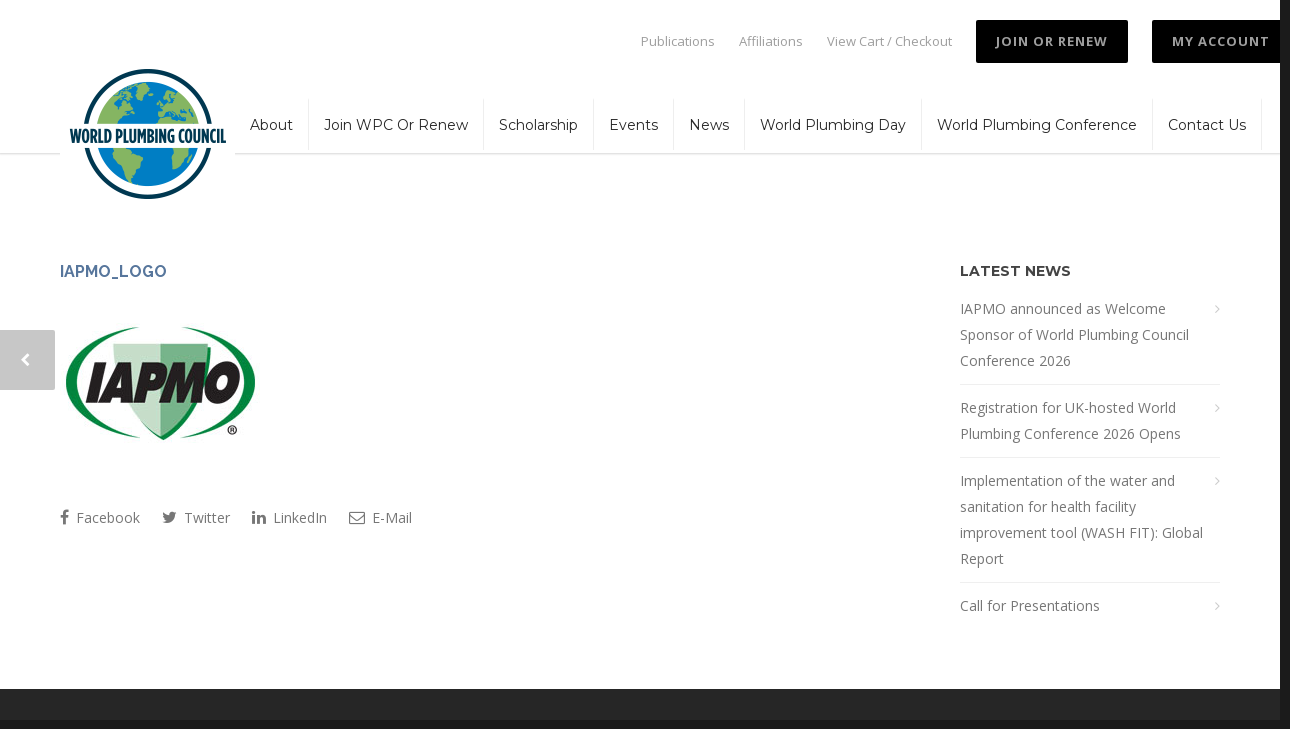

--- FILE ---
content_type: text/html; charset=UTF-8
request_url: https://www.worldplumbing.org/ansi-accredits-iapmo-act-u-s-technical-advisory-group-administrator-development-international-water-efficiency-standard/iapmo_logo/
body_size: 21573
content:
<!doctype html>
<html lang="en-US">
<head>
<meta http-equiv="Content-Type" content="text/html; charset=UTF-8" />
<title>IAPMO_logo - World Plumbing Council</title>
<!-- Mobile Specific Metas & Favicons -->
<meta name="viewport" content="width=device-width, initial-scale=1, maximum-scale=1, user-scalable=0"><link rel="shortcut icon" href="https://www.worldplumbing.org/wp-content/uploads/2018/09/WPC_logo_16x16.png"><link rel="apple-touch-icon" href="https://www.worldplumbing.org/wp-content/uploads/2018/09/WPC_logo_57x57.png"><link rel="apple-touch-icon" sizes="120x120" href="https://www.worldplumbing.org/wp-content/uploads/2018/09/WPC_logo_120x120.png"><link rel="apple-touch-icon" sizes="76x76" href="https://www.worldplumbing.org/wp-content/uploads/2018/09/WPC_logo_76x76.png"><link rel="apple-touch-icon" sizes="152x152" href="https://www.worldplumbing.org/wp-content/uploads/2018/09/WPC_logo_152x152.png"><!-- WordPress Stuff -->
	<link href='https://fonts.googleapis.com/css?family=Raleway:400,100,200,300,500,600,700,800,900' rel='stylesheet' type='text/css'>
                        <script>
                            /* You can add more configuration options to webfontloader by previously defining the WebFontConfig with your options */
                            if ( typeof WebFontConfig === "undefined" ) {
                                WebFontConfig = new Object();
                            }
                            WebFontConfig['google'] = {families: ['Montserrat:400,700', 'Open+Sans:300,400,600,700,800,300italic,400italic,600italic,700italic,800italic&amp;subset=latin']};

                            (function() {
                                var wf = document.createElement( 'script' );
                                wf.src = 'https://ajax.googleapis.com/ajax/libs/webfont/1.5.3/webfont.js';
                                wf.type = 'text/javascript';
                                wf.async = 'true';
                                var s = document.getElementsByTagName( 'script' )[0];
                                s.parentNode.insertBefore( wf, s );
                            })();
                        </script>
                        <meta name='robots' content='index, follow, max-image-preview:large, max-snippet:-1, max-video-preview:-1' />

            <script data-no-defer="1" data-ezscrex="false" data-cfasync="false" data-pagespeed-no-defer data-cookieconsent="ignore">
                var ctPublicFunctions = {"_ajax_nonce":"2591a7f880","_rest_nonce":"5bb81b2dca","_ajax_url":"\/wp-admin\/admin-ajax.php","_rest_url":"https:\/\/www.worldplumbing.org\/wp-json\/","data__cookies_type":"none","data__ajax_type":"rest","data__bot_detector_enabled":"1","data__frontend_data_log_enabled":1,"cookiePrefix":"","wprocket_detected":false,"host_url":"www.worldplumbing.org","text__ee_click_to_select":"Click to select the whole data","text__ee_original_email":"The complete one is","text__ee_got_it":"Got it","text__ee_blocked":"Blocked","text__ee_cannot_connect":"Cannot connect","text__ee_cannot_decode":"Can not decode email. Unknown reason","text__ee_email_decoder":"CleanTalk email decoder","text__ee_wait_for_decoding":"The magic is on the way!","text__ee_decoding_process":"Please wait a few seconds while we decode the contact data."}
            </script>
        
            <script data-no-defer="1" data-ezscrex="false" data-cfasync="false" data-pagespeed-no-defer data-cookieconsent="ignore">
                var ctPublic = {"_ajax_nonce":"2591a7f880","settings__forms__check_internal":"0","settings__forms__check_external":"0","settings__forms__force_protection":0,"settings__forms__search_test":"1","settings__data__bot_detector_enabled":"1","settings__sfw__anti_crawler":0,"blog_home":"https:\/\/www.worldplumbing.org\/","pixel__setting":"3","pixel__enabled":true,"pixel__url":null,"data__email_check_before_post":"1","data__email_check_exist_post":0,"data__cookies_type":"none","data__key_is_ok":true,"data__visible_fields_required":true,"wl_brandname":"Anti-Spam by CleanTalk","wl_brandname_short":"CleanTalk","ct_checkjs_key":"87c9d8d46a7db789d6352a35f7af8122227315893b86dac83c76de1cdeac1050","emailEncoderPassKey":"7c49fa0280eb7f7033572b416e275627","bot_detector_forms_excluded":"W10=","advancedCacheExists":true,"varnishCacheExists":false,"wc_ajax_add_to_cart":true}
            </script>
        
	<!-- This site is optimized with the Yoast SEO plugin v25.3 - https://yoast.com/wordpress/plugins/seo/ -->
	<link rel="canonical" href="https://www.worldplumbing.org/ansi-accredits-iapmo-act-u-s-technical-advisory-group-administrator-development-international-water-efficiency-standard/iapmo_logo/" />
	<meta property="og:locale" content="en_US" />
	<meta property="og:type" content="article" />
	<meta property="og:title" content="IAPMO_logo - World Plumbing Council" />
	<meta property="og:url" content="https://www.worldplumbing.org/ansi-accredits-iapmo-act-u-s-technical-advisory-group-administrator-development-international-water-efficiency-standard/iapmo_logo/" />
	<meta property="og:site_name" content="World Plumbing Council" />
	<meta property="og:image" content="https://www.worldplumbing.org/ansi-accredits-iapmo-act-u-s-technical-advisory-group-administrator-development-international-water-efficiency-standard/iapmo_logo" />
	<meta property="og:image:width" content="200" />
	<meta property="og:image:height" content="200" />
	<meta property="og:image:type" content="image/jpeg" />
	<meta name="twitter:card" content="summary_large_image" />
	<script type="application/ld+json" class="yoast-schema-graph">{"@context":"https://schema.org","@graph":[{"@type":"WebPage","@id":"https://www.worldplumbing.org/ansi-accredits-iapmo-act-u-s-technical-advisory-group-administrator-development-international-water-efficiency-standard/iapmo_logo/","url":"https://www.worldplumbing.org/ansi-accredits-iapmo-act-u-s-technical-advisory-group-administrator-development-international-water-efficiency-standard/iapmo_logo/","name":"IAPMO_logo - World Plumbing Council","isPartOf":{"@id":"https://www.worldplumbing.org/#website"},"primaryImageOfPage":{"@id":"https://www.worldplumbing.org/ansi-accredits-iapmo-act-u-s-technical-advisory-group-administrator-development-international-water-efficiency-standard/iapmo_logo/#primaryimage"},"image":{"@id":"https://www.worldplumbing.org/ansi-accredits-iapmo-act-u-s-technical-advisory-group-administrator-development-international-water-efficiency-standard/iapmo_logo/#primaryimage"},"thumbnailUrl":"https://www.worldplumbing.org/wp-content/uploads/2018/06/IAPMO_logo.jpg","datePublished":"2018-06-12T17:38:50+00:00","breadcrumb":{"@id":"https://www.worldplumbing.org/ansi-accredits-iapmo-act-u-s-technical-advisory-group-administrator-development-international-water-efficiency-standard/iapmo_logo/#breadcrumb"},"inLanguage":"en-US","potentialAction":[{"@type":"ReadAction","target":["https://www.worldplumbing.org/ansi-accredits-iapmo-act-u-s-technical-advisory-group-administrator-development-international-water-efficiency-standard/iapmo_logo/"]}]},{"@type":"ImageObject","inLanguage":"en-US","@id":"https://www.worldplumbing.org/ansi-accredits-iapmo-act-u-s-technical-advisory-group-administrator-development-international-water-efficiency-standard/iapmo_logo/#primaryimage","url":"https://www.worldplumbing.org/wp-content/uploads/2018/06/IAPMO_logo.jpg","contentUrl":"https://www.worldplumbing.org/wp-content/uploads/2018/06/IAPMO_logo.jpg","width":200,"height":200},{"@type":"BreadcrumbList","@id":"https://www.worldplumbing.org/ansi-accredits-iapmo-act-u-s-technical-advisory-group-administrator-development-international-water-efficiency-standard/iapmo_logo/#breadcrumb","itemListElement":[{"@type":"ListItem","position":1,"name":"Home","item":"https://www.worldplumbing.org/"},{"@type":"ListItem","position":2,"name":"ANSI Accredits IAPMO to Act as U.S. Technical Advisory Group Administrator for Development of an International Water Efficiency Standard","item":"https://www.worldplumbing.org/ansi-accredits-iapmo-act-u-s-technical-advisory-group-administrator-development-international-water-efficiency-standard/"},{"@type":"ListItem","position":3,"name":"IAPMO_logo"}]},{"@type":"WebSite","@id":"https://www.worldplumbing.org/#website","url":"https://www.worldplumbing.org/","name":"World Plumbing Council","description":"","potentialAction":[{"@type":"SearchAction","target":{"@type":"EntryPoint","urlTemplate":"https://www.worldplumbing.org/?s={search_term_string}"},"query-input":{"@type":"PropertyValueSpecification","valueRequired":true,"valueName":"search_term_string"}}],"inLanguage":"en-US"}]}</script>
	<!-- / Yoast SEO plugin. -->


<link rel='dns-prefetch' href='//moderate.cleantalk.org' />
<link rel='dns-prefetch' href='//translate.google.com' />
<link rel="alternate" type="application/rss+xml" title="World Plumbing Council &raquo; Feed" href="https://www.worldplumbing.org/feed/" />
<link rel="alternate" type="application/rss+xml" title="World Plumbing Council &raquo; Comments Feed" href="https://www.worldplumbing.org/comments/feed/" />
<link rel="alternate" type="application/rss+xml" title="World Plumbing Council &raquo; IAPMO_logo Comments Feed" href="https://www.worldplumbing.org/ansi-accredits-iapmo-act-u-s-technical-advisory-group-administrator-development-international-water-efficiency-standard/iapmo_logo/feed/" />
<link rel="alternate" title="oEmbed (JSON)" type="application/json+oembed" href="https://www.worldplumbing.org/wp-json/oembed/1.0/embed?url=https%3A%2F%2Fwww.worldplumbing.org%2Fansi-accredits-iapmo-act-u-s-technical-advisory-group-administrator-development-international-water-efficiency-standard%2Fiapmo_logo%2F" />
<link rel="alternate" title="oEmbed (XML)" type="text/xml+oembed" href="https://www.worldplumbing.org/wp-json/oembed/1.0/embed?url=https%3A%2F%2Fwww.worldplumbing.org%2Fansi-accredits-iapmo-act-u-s-technical-advisory-group-administrator-development-international-water-efficiency-standard%2Fiapmo_logo%2F&#038;format=xml" />
		<!-- This site uses the Google Analytics by MonsterInsights plugin v9.11.1 - Using Analytics tracking - https://www.monsterinsights.com/ -->
							<script src="//www.googletagmanager.com/gtag/js?id=G-XD91E5HTK7"  data-cfasync="false" data-wpfc-render="false" type="text/javascript" async></script>
			<script data-cfasync="false" data-wpfc-render="false" type="text/javascript">
				var mi_version = '9.11.1';
				var mi_track_user = true;
				var mi_no_track_reason = '';
								var MonsterInsightsDefaultLocations = {"page_location":"https:\/\/www.worldplumbing.org\/ansi-accredits-iapmo-act-u-s-technical-advisory-group-administrator-development-international-water-efficiency-standard\/iapmo_logo\/"};
								if ( typeof MonsterInsightsPrivacyGuardFilter === 'function' ) {
					var MonsterInsightsLocations = (typeof MonsterInsightsExcludeQuery === 'object') ? MonsterInsightsPrivacyGuardFilter( MonsterInsightsExcludeQuery ) : MonsterInsightsPrivacyGuardFilter( MonsterInsightsDefaultLocations );
				} else {
					var MonsterInsightsLocations = (typeof MonsterInsightsExcludeQuery === 'object') ? MonsterInsightsExcludeQuery : MonsterInsightsDefaultLocations;
				}

								var disableStrs = [
										'ga-disable-G-XD91E5HTK7',
									];

				/* Function to detect opted out users */
				function __gtagTrackerIsOptedOut() {
					for (var index = 0; index < disableStrs.length; index++) {
						if (document.cookie.indexOf(disableStrs[index] + '=true') > -1) {
							return true;
						}
					}

					return false;
				}

				/* Disable tracking if the opt-out cookie exists. */
				if (__gtagTrackerIsOptedOut()) {
					for (var index = 0; index < disableStrs.length; index++) {
						window[disableStrs[index]] = true;
					}
				}

				/* Opt-out function */
				function __gtagTrackerOptout() {
					for (var index = 0; index < disableStrs.length; index++) {
						document.cookie = disableStrs[index] + '=true; expires=Thu, 31 Dec 2099 23:59:59 UTC; path=/';
						window[disableStrs[index]] = true;
					}
				}

				if ('undefined' === typeof gaOptout) {
					function gaOptout() {
						__gtagTrackerOptout();
					}
				}
								window.dataLayer = window.dataLayer || [];

				window.MonsterInsightsDualTracker = {
					helpers: {},
					trackers: {},
				};
				if (mi_track_user) {
					function __gtagDataLayer() {
						dataLayer.push(arguments);
					}

					function __gtagTracker(type, name, parameters) {
						if (!parameters) {
							parameters = {};
						}

						if (parameters.send_to) {
							__gtagDataLayer.apply(null, arguments);
							return;
						}

						if (type === 'event') {
														parameters.send_to = monsterinsights_frontend.v4_id;
							var hookName = name;
							if (typeof parameters['event_category'] !== 'undefined') {
								hookName = parameters['event_category'] + ':' + name;
							}

							if (typeof MonsterInsightsDualTracker.trackers[hookName] !== 'undefined') {
								MonsterInsightsDualTracker.trackers[hookName](parameters);
							} else {
								__gtagDataLayer('event', name, parameters);
							}
							
						} else {
							__gtagDataLayer.apply(null, arguments);
						}
					}

					__gtagTracker('js', new Date());
					__gtagTracker('set', {
						'developer_id.dZGIzZG': true,
											});
					if ( MonsterInsightsLocations.page_location ) {
						__gtagTracker('set', MonsterInsightsLocations);
					}
										__gtagTracker('config', 'G-XD91E5HTK7', {"forceSSL":"true","link_attribution":"true"} );
										window.gtag = __gtagTracker;										(function () {
						/* https://developers.google.com/analytics/devguides/collection/analyticsjs/ */
						/* ga and __gaTracker compatibility shim. */
						var noopfn = function () {
							return null;
						};
						var newtracker = function () {
							return new Tracker();
						};
						var Tracker = function () {
							return null;
						};
						var p = Tracker.prototype;
						p.get = noopfn;
						p.set = noopfn;
						p.send = function () {
							var args = Array.prototype.slice.call(arguments);
							args.unshift('send');
							__gaTracker.apply(null, args);
						};
						var __gaTracker = function () {
							var len = arguments.length;
							if (len === 0) {
								return;
							}
							var f = arguments[len - 1];
							if (typeof f !== 'object' || f === null || typeof f.hitCallback !== 'function') {
								if ('send' === arguments[0]) {
									var hitConverted, hitObject = false, action;
									if ('event' === arguments[1]) {
										if ('undefined' !== typeof arguments[3]) {
											hitObject = {
												'eventAction': arguments[3],
												'eventCategory': arguments[2],
												'eventLabel': arguments[4],
												'value': arguments[5] ? arguments[5] : 1,
											}
										}
									}
									if ('pageview' === arguments[1]) {
										if ('undefined' !== typeof arguments[2]) {
											hitObject = {
												'eventAction': 'page_view',
												'page_path': arguments[2],
											}
										}
									}
									if (typeof arguments[2] === 'object') {
										hitObject = arguments[2];
									}
									if (typeof arguments[5] === 'object') {
										Object.assign(hitObject, arguments[5]);
									}
									if ('undefined' !== typeof arguments[1].hitType) {
										hitObject = arguments[1];
										if ('pageview' === hitObject.hitType) {
											hitObject.eventAction = 'page_view';
										}
									}
									if (hitObject) {
										action = 'timing' === arguments[1].hitType ? 'timing_complete' : hitObject.eventAction;
										hitConverted = mapArgs(hitObject);
										__gtagTracker('event', action, hitConverted);
									}
								}
								return;
							}

							function mapArgs(args) {
								var arg, hit = {};
								var gaMap = {
									'eventCategory': 'event_category',
									'eventAction': 'event_action',
									'eventLabel': 'event_label',
									'eventValue': 'event_value',
									'nonInteraction': 'non_interaction',
									'timingCategory': 'event_category',
									'timingVar': 'name',
									'timingValue': 'value',
									'timingLabel': 'event_label',
									'page': 'page_path',
									'location': 'page_location',
									'title': 'page_title',
									'referrer' : 'page_referrer',
								};
								for (arg in args) {
																		if (!(!args.hasOwnProperty(arg) || !gaMap.hasOwnProperty(arg))) {
										hit[gaMap[arg]] = args[arg];
									} else {
										hit[arg] = args[arg];
									}
								}
								return hit;
							}

							try {
								f.hitCallback();
							} catch (ex) {
							}
						};
						__gaTracker.create = newtracker;
						__gaTracker.getByName = newtracker;
						__gaTracker.getAll = function () {
							return [];
						};
						__gaTracker.remove = noopfn;
						__gaTracker.loaded = true;
						window['__gaTracker'] = __gaTracker;
					})();
									} else {
										console.log("");
					(function () {
						function __gtagTracker() {
							return null;
						}

						window['__gtagTracker'] = __gtagTracker;
						window['gtag'] = __gtagTracker;
					})();
									}
			</script>
							<!-- / Google Analytics by MonsterInsights -->
		<style id='wp-img-auto-sizes-contain-inline-css' type='text/css'>
img:is([sizes=auto i],[sizes^="auto," i]){contain-intrinsic-size:3000px 1500px}
/*# sourceURL=wp-img-auto-sizes-contain-inline-css */
</style>
<style id='wp-emoji-styles-inline-css' type='text/css'>

	img.wp-smiley, img.emoji {
		display: inline !important;
		border: none !important;
		box-shadow: none !important;
		height: 1em !important;
		width: 1em !important;
		margin: 0 0.07em !important;
		vertical-align: -0.1em !important;
		background: none !important;
		padding: 0 !important;
	}
/*# sourceURL=wp-emoji-styles-inline-css */
</style>
<link rel='stylesheet' id='wp-block-library-css' href='https://www.worldplumbing.org/wp-includes/css/dist/block-library/style.min.css?ver=6.9' type='text/css' media='all' />
<link rel='stylesheet' id='wc-blocks-style-css' href='https://www.worldplumbing.org/wp-content/plugins/woocommerce/assets/client/blocks/wc-blocks.css?ver=wc-9.9.6' type='text/css' media='all' />
<style id='global-styles-inline-css' type='text/css'>
:root{--wp--preset--aspect-ratio--square: 1;--wp--preset--aspect-ratio--4-3: 4/3;--wp--preset--aspect-ratio--3-4: 3/4;--wp--preset--aspect-ratio--3-2: 3/2;--wp--preset--aspect-ratio--2-3: 2/3;--wp--preset--aspect-ratio--16-9: 16/9;--wp--preset--aspect-ratio--9-16: 9/16;--wp--preset--color--black: #000000;--wp--preset--color--cyan-bluish-gray: #abb8c3;--wp--preset--color--white: #ffffff;--wp--preset--color--pale-pink: #f78da7;--wp--preset--color--vivid-red: #cf2e2e;--wp--preset--color--luminous-vivid-orange: #ff6900;--wp--preset--color--luminous-vivid-amber: #fcb900;--wp--preset--color--light-green-cyan: #7bdcb5;--wp--preset--color--vivid-green-cyan: #00d084;--wp--preset--color--pale-cyan-blue: #8ed1fc;--wp--preset--color--vivid-cyan-blue: #0693e3;--wp--preset--color--vivid-purple: #9b51e0;--wp--preset--gradient--vivid-cyan-blue-to-vivid-purple: linear-gradient(135deg,rgb(6,147,227) 0%,rgb(155,81,224) 100%);--wp--preset--gradient--light-green-cyan-to-vivid-green-cyan: linear-gradient(135deg,rgb(122,220,180) 0%,rgb(0,208,130) 100%);--wp--preset--gradient--luminous-vivid-amber-to-luminous-vivid-orange: linear-gradient(135deg,rgb(252,185,0) 0%,rgb(255,105,0) 100%);--wp--preset--gradient--luminous-vivid-orange-to-vivid-red: linear-gradient(135deg,rgb(255,105,0) 0%,rgb(207,46,46) 100%);--wp--preset--gradient--very-light-gray-to-cyan-bluish-gray: linear-gradient(135deg,rgb(238,238,238) 0%,rgb(169,184,195) 100%);--wp--preset--gradient--cool-to-warm-spectrum: linear-gradient(135deg,rgb(74,234,220) 0%,rgb(151,120,209) 20%,rgb(207,42,186) 40%,rgb(238,44,130) 60%,rgb(251,105,98) 80%,rgb(254,248,76) 100%);--wp--preset--gradient--blush-light-purple: linear-gradient(135deg,rgb(255,206,236) 0%,rgb(152,150,240) 100%);--wp--preset--gradient--blush-bordeaux: linear-gradient(135deg,rgb(254,205,165) 0%,rgb(254,45,45) 50%,rgb(107,0,62) 100%);--wp--preset--gradient--luminous-dusk: linear-gradient(135deg,rgb(255,203,112) 0%,rgb(199,81,192) 50%,rgb(65,88,208) 100%);--wp--preset--gradient--pale-ocean: linear-gradient(135deg,rgb(255,245,203) 0%,rgb(182,227,212) 50%,rgb(51,167,181) 100%);--wp--preset--gradient--electric-grass: linear-gradient(135deg,rgb(202,248,128) 0%,rgb(113,206,126) 100%);--wp--preset--gradient--midnight: linear-gradient(135deg,rgb(2,3,129) 0%,rgb(40,116,252) 100%);--wp--preset--font-size--small: 13px;--wp--preset--font-size--medium: 20px;--wp--preset--font-size--large: 36px;--wp--preset--font-size--x-large: 42px;--wp--preset--spacing--20: 0.44rem;--wp--preset--spacing--30: 0.67rem;--wp--preset--spacing--40: 1rem;--wp--preset--spacing--50: 1.5rem;--wp--preset--spacing--60: 2.25rem;--wp--preset--spacing--70: 3.38rem;--wp--preset--spacing--80: 5.06rem;--wp--preset--shadow--natural: 6px 6px 9px rgba(0, 0, 0, 0.2);--wp--preset--shadow--deep: 12px 12px 50px rgba(0, 0, 0, 0.4);--wp--preset--shadow--sharp: 6px 6px 0px rgba(0, 0, 0, 0.2);--wp--preset--shadow--outlined: 6px 6px 0px -3px rgb(255, 255, 255), 6px 6px rgb(0, 0, 0);--wp--preset--shadow--crisp: 6px 6px 0px rgb(0, 0, 0);}:where(.is-layout-flex){gap: 0.5em;}:where(.is-layout-grid){gap: 0.5em;}body .is-layout-flex{display: flex;}.is-layout-flex{flex-wrap: wrap;align-items: center;}.is-layout-flex > :is(*, div){margin: 0;}body .is-layout-grid{display: grid;}.is-layout-grid > :is(*, div){margin: 0;}:where(.wp-block-columns.is-layout-flex){gap: 2em;}:where(.wp-block-columns.is-layout-grid){gap: 2em;}:where(.wp-block-post-template.is-layout-flex){gap: 1.25em;}:where(.wp-block-post-template.is-layout-grid){gap: 1.25em;}.has-black-color{color: var(--wp--preset--color--black) !important;}.has-cyan-bluish-gray-color{color: var(--wp--preset--color--cyan-bluish-gray) !important;}.has-white-color{color: var(--wp--preset--color--white) !important;}.has-pale-pink-color{color: var(--wp--preset--color--pale-pink) !important;}.has-vivid-red-color{color: var(--wp--preset--color--vivid-red) !important;}.has-luminous-vivid-orange-color{color: var(--wp--preset--color--luminous-vivid-orange) !important;}.has-luminous-vivid-amber-color{color: var(--wp--preset--color--luminous-vivid-amber) !important;}.has-light-green-cyan-color{color: var(--wp--preset--color--light-green-cyan) !important;}.has-vivid-green-cyan-color{color: var(--wp--preset--color--vivid-green-cyan) !important;}.has-pale-cyan-blue-color{color: var(--wp--preset--color--pale-cyan-blue) !important;}.has-vivid-cyan-blue-color{color: var(--wp--preset--color--vivid-cyan-blue) !important;}.has-vivid-purple-color{color: var(--wp--preset--color--vivid-purple) !important;}.has-black-background-color{background-color: var(--wp--preset--color--black) !important;}.has-cyan-bluish-gray-background-color{background-color: var(--wp--preset--color--cyan-bluish-gray) !important;}.has-white-background-color{background-color: var(--wp--preset--color--white) !important;}.has-pale-pink-background-color{background-color: var(--wp--preset--color--pale-pink) !important;}.has-vivid-red-background-color{background-color: var(--wp--preset--color--vivid-red) !important;}.has-luminous-vivid-orange-background-color{background-color: var(--wp--preset--color--luminous-vivid-orange) !important;}.has-luminous-vivid-amber-background-color{background-color: var(--wp--preset--color--luminous-vivid-amber) !important;}.has-light-green-cyan-background-color{background-color: var(--wp--preset--color--light-green-cyan) !important;}.has-vivid-green-cyan-background-color{background-color: var(--wp--preset--color--vivid-green-cyan) !important;}.has-pale-cyan-blue-background-color{background-color: var(--wp--preset--color--pale-cyan-blue) !important;}.has-vivid-cyan-blue-background-color{background-color: var(--wp--preset--color--vivid-cyan-blue) !important;}.has-vivid-purple-background-color{background-color: var(--wp--preset--color--vivid-purple) !important;}.has-black-border-color{border-color: var(--wp--preset--color--black) !important;}.has-cyan-bluish-gray-border-color{border-color: var(--wp--preset--color--cyan-bluish-gray) !important;}.has-white-border-color{border-color: var(--wp--preset--color--white) !important;}.has-pale-pink-border-color{border-color: var(--wp--preset--color--pale-pink) !important;}.has-vivid-red-border-color{border-color: var(--wp--preset--color--vivid-red) !important;}.has-luminous-vivid-orange-border-color{border-color: var(--wp--preset--color--luminous-vivid-orange) !important;}.has-luminous-vivid-amber-border-color{border-color: var(--wp--preset--color--luminous-vivid-amber) !important;}.has-light-green-cyan-border-color{border-color: var(--wp--preset--color--light-green-cyan) !important;}.has-vivid-green-cyan-border-color{border-color: var(--wp--preset--color--vivid-green-cyan) !important;}.has-pale-cyan-blue-border-color{border-color: var(--wp--preset--color--pale-cyan-blue) !important;}.has-vivid-cyan-blue-border-color{border-color: var(--wp--preset--color--vivid-cyan-blue) !important;}.has-vivid-purple-border-color{border-color: var(--wp--preset--color--vivid-purple) !important;}.has-vivid-cyan-blue-to-vivid-purple-gradient-background{background: var(--wp--preset--gradient--vivid-cyan-blue-to-vivid-purple) !important;}.has-light-green-cyan-to-vivid-green-cyan-gradient-background{background: var(--wp--preset--gradient--light-green-cyan-to-vivid-green-cyan) !important;}.has-luminous-vivid-amber-to-luminous-vivid-orange-gradient-background{background: var(--wp--preset--gradient--luminous-vivid-amber-to-luminous-vivid-orange) !important;}.has-luminous-vivid-orange-to-vivid-red-gradient-background{background: var(--wp--preset--gradient--luminous-vivid-orange-to-vivid-red) !important;}.has-very-light-gray-to-cyan-bluish-gray-gradient-background{background: var(--wp--preset--gradient--very-light-gray-to-cyan-bluish-gray) !important;}.has-cool-to-warm-spectrum-gradient-background{background: var(--wp--preset--gradient--cool-to-warm-spectrum) !important;}.has-blush-light-purple-gradient-background{background: var(--wp--preset--gradient--blush-light-purple) !important;}.has-blush-bordeaux-gradient-background{background: var(--wp--preset--gradient--blush-bordeaux) !important;}.has-luminous-dusk-gradient-background{background: var(--wp--preset--gradient--luminous-dusk) !important;}.has-pale-ocean-gradient-background{background: var(--wp--preset--gradient--pale-ocean) !important;}.has-electric-grass-gradient-background{background: var(--wp--preset--gradient--electric-grass) !important;}.has-midnight-gradient-background{background: var(--wp--preset--gradient--midnight) !important;}.has-small-font-size{font-size: var(--wp--preset--font-size--small) !important;}.has-medium-font-size{font-size: var(--wp--preset--font-size--medium) !important;}.has-large-font-size{font-size: var(--wp--preset--font-size--large) !important;}.has-x-large-font-size{font-size: var(--wp--preset--font-size--x-large) !important;}
/*# sourceURL=global-styles-inline-css */
</style>

<style id='classic-theme-styles-inline-css' type='text/css'>
/*! This file is auto-generated */
.wp-block-button__link{color:#fff;background-color:#32373c;border-radius:9999px;box-shadow:none;text-decoration:none;padding:calc(.667em + 2px) calc(1.333em + 2px);font-size:1.125em}.wp-block-file__button{background:#32373c;color:#fff;text-decoration:none}
/*# sourceURL=/wp-includes/css/classic-themes.min.css */
</style>
<link rel='stylesheet' id='cleantalk-public-css-css' href='https://www.worldplumbing.org/wp-content/plugins/cleantalk-spam-protect/css/cleantalk-public.min.css?ver=6.57.2_1750180572' type='text/css' media='all' />
<link rel='stylesheet' id='cleantalk-email-decoder-css-css' href='https://www.worldplumbing.org/wp-content/plugins/cleantalk-spam-protect/css/cleantalk-email-decoder.min.css?ver=6.57.2_1750180572' type='text/css' media='all' />
<link rel='stylesheet' id='contact-form-7-css' href='https://www.worldplumbing.org/wp-content/plugins/contact-form-7/includes/css/styles.css?ver=6.0.6' type='text/css' media='all' />
<link rel='stylesheet' id='google-language-translator-css' href='https://www.worldplumbing.org/wp-content/plugins/google-language-translator/css/style.css?ver=6.0.20' type='text/css' media='' />
<style id='woocommerce-inline-inline-css' type='text/css'>
.woocommerce form .form-row .required { visibility: visible; }
/*# sourceURL=woocommerce-inline-inline-css */
</style>
<link rel='stylesheet' id='mc4wp-form-basic-css' href='https://www.worldplumbing.org/wp-content/plugins/mailchimp-for-wp/assets/css/form-basic.css?ver=4.11.1' type='text/css' media='all' />
<link rel='stylesheet' id='brands-styles-css' href='https://www.worldplumbing.org/wp-content/plugins/woocommerce/assets/css/brands.css?ver=9.9.6' type='text/css' media='all' />
<link rel='stylesheet' id='huy-css' href='https://www.worldplumbing.org/wp-content/themes/plumbingworld/huy.css?ver=1.0.0' type='text/css' media='all' />
<link rel='stylesheet' id='tien-css' href='https://www.worldplumbing.org/wp-content/themes/plumbingworld/tien.css?ver=1.0.0' type='text/css' media='all' />
<link rel='stylesheet' id='stylesheet-css' href='https://www.worldplumbing.org/wp-content/themes/plumbingworld/style.css?ver=1' type='text/css' media='all' />
<link rel='stylesheet' id='js_composer_front-css' href='https://www.worldplumbing.org/wp-content/plugins/js_composer/assets/css/js_composer.min.css?ver=4.12' type='text/css' media='all' />
<link rel='stylesheet' id='shortcodes-css' href='https://www.worldplumbing.org/wp-content/themes/thenatives.com.au/framework/css/shortcodes.css?ver=6.9' type='text/css' media='all' />
<link rel='stylesheet' id='woocommerce-css' href='https://www.worldplumbing.org/wp-content/themes/thenatives.com.au/framework/css/woocommerce.css?ver=6.9' type='text/css' media='all' />
<link rel='stylesheet' id='responsive-css' href='https://www.worldplumbing.org/wp-content/themes/thenatives.com.au/framework/css/responsive.css?ver=6.9' type='text/css' media='all' />
<link rel='stylesheet' id='taxopress-frontend-css-css' href='https://www.worldplumbing.org/wp-content/plugins/simple-tags/assets/frontend/css/frontend.css?ver=3.36.0' type='text/css' media='all' />
<link rel='stylesheet' id='photonic-slider-css' href='https://www.worldplumbing.org/wp-content/plugins/photonic/include/ext/splide/splide.min.css?ver=20250522-172141' type='text/css' media='all' />
<link rel='stylesheet' id='photonic-lightbox-css' href='https://www.worldplumbing.org/wp-content/plugins/photonic/include/ext/baguettebox/baguettebox.min.css?ver=20250522-172141' type='text/css' media='all' />
<link rel='stylesheet' id='photonic-css' href='https://www.worldplumbing.org/wp-content/plugins/photonic/include/css/front-end/core/photonic.min.css?ver=20250522-172141' type='text/css' media='all' />
<style id='photonic-inline-css' type='text/css'>
/* Retrieved from saved CSS */
.photonic-panel { background:  rgb(17,17,17)  !important;

	border-top: none;
	border-right: none;
	border-bottom: none;
	border-left: none;
 }
.photonic-flickr-stream .photonic-pad-photosets { margin: 15px; }
.photonic-flickr-stream .photonic-pad-galleries { margin: 15px; }
.photonic-flickr-stream .photonic-pad-photos { padding: 5px 15px; }
.photonic-google-stream .photonic-pad-photos { padding: 5px 15px; }
.photonic-zenfolio-stream .photonic-pad-photos { padding: 5px 15px; }
.photonic-zenfolio-stream .photonic-pad-photosets { margin: 5px 15px; }
.photonic-instagram-stream .photonic-pad-photos { padding: 5px 15px; }
.photonic-smug-stream .photonic-pad-albums { margin: 15px; }
.photonic-smug-stream .photonic-pad-photos { padding: 5px 15px; }
.photonic-flickr-panel .photonic-pad-photos { padding: 10px 15px; box-sizing: border-box; }
.photonic-smug-panel .photonic-pad-photos { padding: 10px 15px; box-sizing: border-box; }
.photonic-random-layout .photonic-thumb { padding: 2px}
.photonic-masonry-layout .photonic-thumb { padding: 2px}
.photonic-mosaic-layout .photonic-thumb { padding: 2px}
.photonic-ie .photonic-masonry-layout .photonic-level-1, .photonic-ie .photonic-masonry-layout .photonic-level-2 { width: 200px; }

/*# sourceURL=photonic-inline-css */
</style>
<script type="text/javascript" src="https://www.worldplumbing.org/wp-content/plugins/google-analytics-for-wordpress/assets/js/frontend-gtag.min.js?ver=9.11.1" id="monsterinsights-frontend-script-js" async="async" data-wp-strategy="async"></script>
<script data-cfasync="false" data-wpfc-render="false" type="text/javascript" id='monsterinsights-frontend-script-js-extra'>/* <![CDATA[ */
var monsterinsights_frontend = {"js_events_tracking":"true","download_extensions":"doc,pdf,ppt,zip,xls,docx,pptx,xlsx","inbound_paths":"[{\"path\":\"\\\/go\\\/\",\"label\":\"affiliate\"},{\"path\":\"\\\/recommend\\\/\",\"label\":\"affiliate\"}]","home_url":"https:\/\/www.worldplumbing.org","hash_tracking":"false","v4_id":"G-XD91E5HTK7"};/* ]]> */
</script>
<script type="text/javascript" src="https://www.worldplumbing.org/wp-content/plugins/cleantalk-spam-protect/js/apbct-public-bundle_comm-func.min.js?ver=6.57.2_1750180572" id="apbct-public-bundle_comm-func-js-js"></script>
<script type="text/javascript" src="https://moderate.cleantalk.org/ct-bot-detector-wrapper.js?ver=6.57.2" id="ct_bot_detector-js" defer="defer" data-wp-strategy="defer"></script>
<script type="text/javascript" src="https://www.worldplumbing.org/wp-includes/js/jquery/jquery.min.js?ver=3.7.1" id="jquery-core-js"></script>
<script type="text/javascript" src="https://www.worldplumbing.org/wp-includes/js/jquery/jquery-migrate.min.js?ver=3.4.1" id="jquery-migrate-js"></script>
<script type="text/javascript" src="https://www.worldplumbing.org/wp-content/plugins/woocommerce/assets/js/jquery-blockui/jquery.blockUI.min.js?ver=2.7.0-wc.9.9.6" id="jquery-blockui-js" data-wp-strategy="defer"></script>
<script type="text/javascript" id="wc-add-to-cart-js-extra">
/* <![CDATA[ */
var wc_add_to_cart_params = {"ajax_url":"/wp-admin/admin-ajax.php","wc_ajax_url":"/?wc-ajax=%%endpoint%%","i18n_view_cart":"View cart","cart_url":"https://www.worldplumbing.org/cart/","is_cart":"","cart_redirect_after_add":"no"};
//# sourceURL=wc-add-to-cart-js-extra
/* ]]> */
</script>
<script type="text/javascript" src="https://www.worldplumbing.org/wp-content/plugins/woocommerce/assets/js/frontend/add-to-cart.min.js?ver=9.9.6" id="wc-add-to-cart-js" data-wp-strategy="defer"></script>
<script type="text/javascript" src="https://www.worldplumbing.org/wp-content/plugins/woocommerce/assets/js/js-cookie/js.cookie.min.js?ver=2.1.4-wc.9.9.6" id="js-cookie-js" defer="defer" data-wp-strategy="defer"></script>
<script type="text/javascript" id="woocommerce-js-extra">
/* <![CDATA[ */
var woocommerce_params = {"ajax_url":"/wp-admin/admin-ajax.php","wc_ajax_url":"/?wc-ajax=%%endpoint%%","i18n_password_show":"Show password","i18n_password_hide":"Hide password"};
//# sourceURL=woocommerce-js-extra
/* ]]> */
</script>
<script type="text/javascript" src="https://www.worldplumbing.org/wp-content/plugins/woocommerce/assets/js/frontend/woocommerce.min.js?ver=9.9.6" id="woocommerce-js" defer="defer" data-wp-strategy="defer"></script>
<script type="text/javascript" src="https://www.worldplumbing.org/wp-content/plugins/js_composer/assets/js/vendors/woocommerce-add-to-cart.js?ver=4.12" id="vc_woocommerce-add-to-cart-js-js"></script>
<script type="text/javascript" src="https://www.worldplumbing.org/wp-content/plugins/simple-tags/assets/frontend/js/frontend.js?ver=3.36.0" id="taxopress-frontend-js-js"></script>
<link rel="https://api.w.org/" href="https://www.worldplumbing.org/wp-json/" /><link rel="alternate" title="JSON" type="application/json" href="https://www.worldplumbing.org/wp-json/wp/v2/media/1620" /><link rel="EditURI" type="application/rsd+xml" title="RSD" href="https://www.worldplumbing.org/xmlrpc.php?rsd" />
<meta name="generator" content="WordPress 6.9" />
<meta name="generator" content="WooCommerce 9.9.6" />
<link rel='shortlink' href='https://www.worldplumbing.org/?p=1620' />
<style>#google_language_translator{width:auto!important;}div.skiptranslate.goog-te-gadget{display:inline!important;}.goog-tooltip{display: none!important;}.goog-tooltip:hover{display: none!important;}.goog-text-highlight{background-color:transparent!important;border:none!important;box-shadow:none!important;}#google_language_translator select.goog-te-combo{color:#32373c;}#flags{display:none;}#google_language_translator{color:transparent;}body{top:0px!important;}#goog-gt-{display:none!important;}font font{background-color:transparent!important;box-shadow:none!important;position:initial!important;}#glt-translate-trigger{left:20px;right:auto;}#glt-translate-trigger > span{color:#ffffff;}#glt-translate-trigger{background:#f89406;}.goog-te-gadget .goog-te-combo{width:100%;}</style>			<!-- DO NOT COPY THIS SNIPPET! Start of Page Analytics Tracking for HubSpot WordPress plugin v11.3.6-->
			<script class="hsq-set-content-id" data-content-id="blog-post">
				var _hsq = _hsq || [];
				_hsq.push(["setContentType", "blog-post"]);
			</script>
			<!-- DO NOT COPY THIS SNIPPET! End of Page Analytics Tracking for HubSpot WordPress plugin -->
			<style>/* CSS added by WP Meta and Date Remover*//* Remove meta from post */
.entry-meta {
display:none !important;
}

/* Remove meta from home page */
.home .entry-meta { 
display: none; 
}
/* WPTheme 2015 Metadata Removal */
.entry-footer {
display:none !important;
}

/* WPTheme 2015 Metadata Removal */
.home .entry-footer { 
display: none; 
}</style><style type="text/css">
body{ font: 400 14px Open Sans, Arial, Helvetica, sans-serif; color: #777777; line-height: 1.9;} .wrapall, .boxed-layout{ background-color: #ffffff; } body.page-template-page-blank-php{ background: #ffffff !important; } h1{ font: 28px Open Sans, Arial, Helvetica, sans-serif; color: #333333; } h2{ font: 24px Open Sans, Arial, Helvetica, sans-serif; color: #333333; } h3{ font: 20px Open Sans, Arial, Helvetica, sans-serif; color: #333333; } h4{ font: 16px Open Sans, Arial, Helvetica, sans-serif; color: #333333; } h5{ font: 16px Open Sans, Arial, Helvetica, sans-serif; color: #333333; } h6{ font: 16px Open Sans, Arial, Helvetica, sans-serif; color: #333333; } .title{ font-family: 'Open Sans', Arial, Helvetica, sans-serif; } h1 a, h2 a, h3 a, h4 a, h5 a, h6 a { font-weight: inherit; color: inherit; } h1 a:hover, h2 a:hover, h3 a:hover, h4 a:hover, h5 a:hover, h6 a:hover, a:hover h1, a:hover h2, a:hover h3, a:hover h4, a:hover h5, a:hover h6 { color: #333333; } a{ color: #1cbac8; } a:hover{ color: #333333; } input[type='text'], input[type='password'], input[type='email'], input[type='tel'], textarea, select { font-family: Open Sans, Arial, Helvetica, sans-serif; font-size: 14px; } #sidebar .widget h3{ font: 700 14px Montserrat, Arial, Helvetica, sans-serif; color: #444444; } .container .twelve.alt.sidebar-right, .container .twelve.alt.sidebar-left, #sidebar.sidebar-right #sidebar-widgets, #sidebar.sidebar-left #sidebar-widgets{ border-color: #efefef;} #topbar{ background: #f5f5f5; color: #777777; } #topbar a{ color: #999999; } #topbar a:hover{ color: #333333; } @media only screen and (max-width: 767px) { #topbar .topbar-col1{ background: #f5f5f5; } } /* Navigation */ #navigation > ul > li > a{ font: 13px Montserrat, Arial, Helvetica, sans-serif; color: #777777; } #navigation > ul > li:hover > a, #navigation > ul > li > a:hover { color: #1cbac8; } #navigation li.current-menu-item > a:hover, #navigation li.current-page-ancestor > a:hover, #navigation li.current-menu-ancestor > a:hover, #navigation li.current-menu-parent > a:hover, #navigation li.current_page_ancestor > a:hover, #navigation > ul > li.sfHover > a { color: #1cbac8; } #navigation li.current-menu-item > a, #navigation li.current-page-ancestor > a, #navigation li.current-menu-ancestor > a, #navigation li.current-menu-parent > a, #navigation li.current_page_ancestor > a { color: #1cbac8; } #navigation ul li:hover{ border-color: #1cbac8; } #navigation li.current-menu-item, #navigation li.current-page-ancestor, #navigation li.current-menu-ancestor, #navigation li.current-menu-parent, #navigation li.current_page_ancestor{ border-color: #1cbac8; } #navigation .sub-menu{ background: #262626; } #navigation .sub-menu li a{ font: 13px Open Sans, Arial, Helvetica, sans-serif; color: #bbbbbb; } #navigation .sub-menu li a:hover{ color: #ffffff; } #navigation .sub-menu li.current_page_item > a, #navigation .sub-menu li.current_page_item > a:hover, #navigation .sub-menu li.current-menu-item > a, #navigation .sub-menu li.current-menu-item > a:hover, #navigation .sub-menu li.current-page-ancestor > a, #navigation .sub-menu li.current-page-ancestor > a:hover, #navigation .sub-menu li.current-menu-ancestor > a, #navigation .sub-menu li.current-menu-ancestor > a:hover, #navigation .sub-menu li.current-menu-parent > a, #navigation .sub-menu li.current-menu-parent > a:hover, #navigation .sub-menu li.current_page_ancestor > a, #navigation .sub-menu li.current_page_ancestor > a:hover{ color: #ffffff; } #navigation .sub-menu li a, #navigation .sub-menu ul li a{ border-color: #333333; } #navigation > ul > li.megamenu > ul.sub-menu{ background: #262626; border-color: #1cbac8; } #navigation > ul > li.megamenu > ul > li { border-right-color: #333333 !important; } #navigation > ul > li.megamenu ul li a{ color:#bbbbbb; } #navigation > ul > li.megamenu > ul > li > a { color:#ffffff; } #navigation > ul > li.megamenu > ul ul li a:hover, #header #navigation > ul > li.megamenu > ul ul li.current-menu-item a { color: #ffffff !important; background-color: #333333 !important; } /* Header General */ #search-btn, #shopping-btn, #close-search-btn { color: #bbbbbb; } #search-btn:hover, #shopping-btn:hover, #close-search-btn:hover { color: #999999; } #slogan{ font: 400 20px Open Sans, Arial, Helvetica, sans-serif; color: #777777; margin-top: 26px; } /* Mobile Header */ #mobile-navigation{ background: #262626; } #mobile-navigation ul li a{ font: 13px Open Sans, Arial, Helvetica, sans-serif; color: #bbbbbb; border-bottom-color: #333333 !important; } #mobile-navigation ul li a:hover, #mobile-navigation ul li a:hover [class^='fa-'], #mobile-navigation li.open > a, #mobile-navigation ul li.current-menu-item > a, #mobile-navigation ul li.current-menu-ancestor > a{ color: #ffffff; } body #mobile-navigation li.open > a [class^='fa-']{ color: #ffffff; } #mobile-navigation form, #mobile-navigation form input{ background: #444444; color: #cccccc; } #mobile-navigation form:before{ color: #cccccc; } #mobile-header{ background: #ffffff; height: 90px; } #mobile-navigation-btn, #mobile-cart-btn, #mobile-shopping-btn{ color: #bbbbbb; line-height: 90px; } #mobile-navigation-btn:hover, #mobile-cart-btn:hover, #mobile-shopping-btn:hover { color: #999999; } #mobile-header .logo{ margin-top: 34px; } /* Header V1 */ #header.header-v1 { height: 90px; background: #ffffff; } .header-v1 .logo{ margin-top: 34px; } .header-v1 #navigation > ul > li{ height: 90px; padding-top: 35px; } .header-v1 #navigation .sub-menu{ top: 90px; } .header-v1 .header-icons-divider{ line-height: 90px; background: #efefef; } #header.header-v1 .widget_shopping_cart{ top: 90px; } .header-v1 #search-btn, .header-v1 #close-search-btn, .header-v1 #shopping-btn{ line-height: 90px; } .header-v1 #search-top, .header-v1 #search-top input{ height: 90px; } .header-v1 #search-top input{ color: #666666; font-family: Open Sans, Arial, Helvetica, sans-serif; } /* Header V3 */ #header.header-v3 { background: #ffffff; } .header-v3 .navigation-wrap{ background: #ffffff; border-top: 1px solid #efefef; } .header-v3 .logo { margin-top: 30px; margin-bottom: 30px; } /* Header V4 */ #header.header-v4 { background: #ffffff; } .header-v4 .navigation-wrap{ background: #ffffff; border-top: 1px solid #efefef; } .header-v4 .logo { margin-top: 30px; margin-bottom: 30px; } /* Transparent Header */ #transparentimage{ padding: 90px 0 0 0; } .header-is-transparent #mobile-navigation{ top: 90px; } /* Stuck */ .stuck{ background: #ffffff; } /* Titlebars */ .titlebar h1{ font: 0px Open Sans, Arial, Helvetica, sans-serif; color: #777777; } #fulltitle{ background: #f9f9f9; border-bottom: 1px solid #efefef; } #breadcrumbs{ margin-top: 6px; } #breadcrumbs, #breadcrumbs a{ font: 13px Open Sans, Arial, Helvetica, sans-serif; color: #aaaaaa; } #breadcrumbs a:hover{ color: #666666; } #fullimagecenter h1, #transparentimage h1{ font: 0px Montserrat, Arial, Helvetica, sans-serif; color: #ffffff; text-transform: uppercase; letter-spacing: 1px; text-align: center; } /* Footer */ #footer .widget h3{ font: 13px Montserrat, Arial, Helvetica, sans-serif; color: #ffffff; } #footer{ color: #888888; border-top: 4px none #1cbac8; } #footer{ background-color: #262626; } #footer a, #footer .widget ul li:after { color: #888888; } #footer a:hover, #footer .widget ul li:hover:after { color: #ffffff; } #footer .widget ul li{ border-bottom-color: #333333; } /* Copyright */ #copyright{ background: #1b1b1b; color: #777777; } #copyright a { color: #999999; } #copyright a:hover { color: #cccccc; } /* Color Accent */ .highlight{color:#1cbac8 !important;} ::selection{ background: #1cbac8; } ::-moz-selection { background: #1cbac8; } #shopping-btn span{background:#1cbac8;} .blog-page .post h1 a:hover,.blog-page .post h2 a:hover{color:#1cbac8;} .entry-image .entry-overlay{background:#1cbac8;} .entry-quote a:hover{background:#1cbac8;} .entry-link a:hover{background:#1cbac8;} .blog-single .entry-tags a:hover{color:#1cbac8;} .sharebox ul li a:hover{color:#1cbac8;} #pagination .current a{background:#1cbac8;} #filters ul li a:hover{color:#1cbac8;} #filters ul li a.active{color:#1cbac8;} #back-to-top a:hover{background-color:#1cbac8;} #sidebar .widget ul li a:hover{color:#1cbac8;} #sidebar .widget ul li:hover:after{color:#1cbac8;} .widget_tag_cloud a:hover,.widget_product_tag_cloud a:hover{background:#1cbac8;border-color:#1cbac8;} .widget_portfolio .portfolio-widget-item .portfolio-overlay{background:#1cbac8;} #sidebar .widget_nav_menu ul li a:hover{color:#1cbac8;} #footer .widget_tag_cloud a:hover,#footer .widget_product_tag_cloud a:hover{background:#1cbac8;border-color:#1cbac8;} /* Shortcodes */ .box.style-2{border-top-color:#1cbac8;} .box.style-4{border-color:#1cbac8;} .box.style-6{background:#1cbac8;} a.button,input[type=submit],button,.minti_button{background:#1cbac8;border-color:#1cbac8;} a.button.color-2{color:#1cbac8;border-color:#1cbac8;} a.button.color-3{background:#1cbac8;border-color:#1cbac8;} a.button.color-9{color:#1cbac8;} a.button.color-6:hover{background:#1cbac8;border-color:#1cbac8;} a.button.color-7:hover{background:#1cbac8;border-color:#1cbac8;} .counter-number{color:#1cbac8;} .divider-title.align-center:after, .divider-title.align-left:after { background-color:#1cbac8 } .divider5{border-bottom-color:#1cbac8;} .dropcap.dropcap-circle{background-color:#1cbac8;} .dropcap.dropcap-box{background-color:#1cbac8;} .dropcap.dropcap-color{color:#1cbac8;} .toggle .toggle-title.active, .color-light .toggle .toggle-title.active{ background:#1cbac8; border-color: #1cbac8;} .iconbox-style-1.icon-color-accent i.boxicon,.iconbox-style-2.icon-color-accent i.boxicon,.iconbox-style-3.icon-color-accent i.boxicon,.iconbox-style-8.icon-color-accent i.boxicon,.iconbox-style-9.icon-color-accent i.boxicon{color:#1cbac8!important;} .iconbox-style-4.icon-color-accent i.boxicon,.iconbox-style-5.icon-color-accent i.boxicon,.iconbox-style-6.icon-color-accent i.boxicon,.iconbox-style-7.icon-color-accent i.boxicon,.flip .icon-color-accent.card .back{background:#1cbac8;} .latest-blog .blog-item .blog-overlay{background:#1cbac8;} .latest-blog .blog-item .blog-pic i{color:#1cbac8;} .latest-blog .blog-item h4 a:hover{color:#1cbac8;} .progressbar .progress-percentage{background:#1cbac8;} .wpb_widgetised_column .widget ul li a:hover{color:#1cbac8;} .wpb_widgetised_column .widget ul li:hover:after{color:#1cbac8;} .wpb_accordion .wpb_accordion_wrapper .ui-state-active .ui-icon{background-color:#1cbac8;} .wpb_accordion .wpb_accordion_wrapper .ui-state-active.wpb_accordion_header a{color:#1cbac8;} .wpb_accordion .wpb_accordion_wrapper .wpb_accordion_header a:hover,.wpb_accordion .wpb_accordion_wrapper .wpb_accordion_header a:hover .ui-state-default .ui-icon{color:#1cbac8;} .wpb_accordion .wpb_accordion_wrapper .wpb_accordion_header:hover .ui-icon{background-color:#1cbac8!important;} .wpb_content_element.wpb_tabs .wpb_tabs_nav li.ui-tabs-active{border-bottom-color:#1cbac8;} .portfolio-item h4 a:hover{ color: #1cbac8; } .portfolio-filters ul li a:hover { color: #1cbac8; } .portfolio-filters ul li a.active { color: #1cbac8; } .portfolio-overlay-icon .portfolio-overlay{ background: #1cbac8; } .portfolio-overlay-icon i{ color: #1cbac8; } .portfolio-overlay-effect .portfolio-overlay{ background: #1cbac8; } .portfolio-overlay-name .portfolio-overlay{ background: #1cbac8; } .portfolio-detail-attributes ul li a:hover{ color: #1cbac8; } a.catimage:hover .catimage-text{ background: #1cbac8; } /* WooCommerce */ .products li h3{font: 400 14px Open Sans, Arial, Helvetica, sans-serif; color: #777777;} .woocommerce .button.checkout-button{background:#1cbac8;border-color:#1cbac8;} .woocommerce .products .onsale{background:#1cbac8;} .product .onsale{background:#1cbac8;} button.single_add_to_cart_button:hover{background:#1cbac8;} .woocommerce-tabs > ul > li.active a{color:#1cbac8;border-bottom-color:#1cbac8;} p.stars a:hover{background:#1cbac8;} p.stars a.active,p.stars a.active:after{background:#1cbac8;} .product_list_widget a{color:#1cbac8;} .woocommerce .widget_layered_nav li.chosen a{color:#1cbac8!important;} .woocommerce .widget_product_categories > ul > li.current-cat > a{color:#1cbac8!important;} .woocommerce .widget_product_categories > ul > li.current-cat:after{color:#1cbac8!important;} .woocommerce-message{ background: #1cbac8; } .bbp-topics-front ul.super-sticky .bbp-topic-title:before, .bbp-topics ul.super-sticky .bbp-topic-title:before, .bbp-topics ul.sticky .bbp-topic-title:before, .bbp-forum-content ul.sticky .bbp-topic-title:before{color: #1cbac8!important; } #subscription-toggle a:hover{ background: #1cbac8; } .bbp-pagination-links span.current{ background: #1cbac8; } div.wpcf7-mail-sent-ok,div.wpcf7-mail-sent-ng,div.wpcf7-spam-blocked,div.wpcf7-validation-errors{ background: #1cbac8; } .wpcf7-not-valid{ border-color: #1cbac8 !important;} .products .button.add_to_cart_button{ color: #1cbac8!important; } .minti_list.color-accent li:before{ color: #1cbac8!important; } .blogslider_text .post-categories li a{ background-color: #1cbac8; } .minti_zooming_slider .flex-control-nav li .minti_zooming_slider_ghost { background-color: #1cbac8; } .minti_carousel.pagination_numbers .owl-dots .owl-dot.active{ background-color: #1cbac8; } .wpb_content_element.wpb_tour .wpb_tabs_nav li.ui-tabs-active, .color-light .wpb_content_element.wpb_tour .wpb_tabs_nav li.ui-tabs-active{ background-color: #1cbac8; } .masonry_icon i{ color: #1cbac8; } /* Special Font */ .font-special, .button, .counter-title, h6, .wpb_accordion .wpb_accordion_wrapper .wpb_accordion_header a, .pricing-plan .pricing-plan-head h3, a.catimage, .divider-title, button, input[type='submit'], input[type='reset'], input[type='button'], .vc_pie_chart h4, .page-404 h3, .minti_masonrygrid_item h4{ font-family: 'Montserrat', Arial, Helvetica, sans-serif; /*letter-spacing: 0px; font-weight: ;*/} .ui-helper-reset{ line-height: 1.9; } /* User CSS from Theme Options */ .single-post-meta{ display:none; } @media (max-width: 576px) { .header { padding-top: 100px; } } @media (max-width: 768px) { .header { padding-top: 200px; } } @media only screen and (max-width: 1199px) { #header, .sticky-wrapper{display:none;} #mobile-header{display:inherit} }
</style>	<noscript><style>.woocommerce-product-gallery{ opacity: 1 !important; }</style></noscript>
	<meta name="generator" content="Powered by Visual Composer - drag and drop page builder for WordPress."/>
<!--[if lte IE 9]><link rel="stylesheet" type="text/css" href="https://www.worldplumbing.org/wp-content/plugins/js_composer/assets/css/vc_lte_ie9.min.css" media="screen"><![endif]--><!--[if IE  8]><link rel="stylesheet" type="text/css" href="https://www.worldplumbing.org/wp-content/plugins/js_composer/assets/css/vc-ie8.min.css" media="screen"><![endif]-->		<style type="text/css" id="wp-custom-css">
			#payment label{
	width: auto!important;
}

#payment label img{
	display: inline-block;
}

.wc-stripe-card-icons-container, .wc-stripe-paymentRequest-icons-container{
	padding-left: 13px;
}

.select2-container{
	display: none!important;
}

.menu-item-type-custom a[href*="/shop"], .menu-item-type-custom a[href*="/my-account"] {
	    font-size: 13px;
    line-height: 1;
    letter-spacing: 1px;
    text-transform: uppercase;
    font-weight: 700;
    width: auto;
    padding: 15px 20px;
    margin: 0;
    border-radius: 2px;
    background: #000;
    color: #fff!important;
    border: none;
}

.container .sixteen.columns{
	width: 1230px;
}		</style>
		<noscript><style type="text/css"> .wpb_animate_when_almost_visible { opacity: 1; }</style></noscript></head>

<body class="attachment wp-singular attachment-template-default single single-attachment postid-1620 attachmentid-1620 attachment-jpeg wp-theme-thenativescomau wp-child-theme-plumbingworld smooth-scroll theme-thenatives.com.au woocommerce-no-js wpb-js-composer js-comp-ver-4.12 vc_responsive">

	<div class="site-wrapper wrapall">

	<div id="topbar" class="header-v2 clearfix">
	<div class="container">

		<div class="sixteen columns">

			<div class="topbar-col1">
							</div>

			<div class="topbar-col2">
									<div id="google_language_translator" class="default-language-en"></div><div class="menu-top-menu-container"><ul id="menu-top-menu" class="menu"><li id="menu-item-804" class="menu-item menu-item-type-post_type menu-item-object-page menu-item-804"><a href="https://www.worldplumbing.org/publications/">Publications</a></li>
<li id="menu-item-803" class="menu-item menu-item-type-post_type menu-item-object-page menu-item-803"><a href="https://www.worldplumbing.org/affiliations/">Affiliations</a></li>
<li id="menu-item-1819" class="menu-item menu-item-type-post_type menu-item-object-page menu-item-1819"><a href="https://www.worldplumbing.org/cart/">View Cart / Checkout</a></li>
<li id="menu-item-4241" class="menu-item menu-item-type-custom menu-item-object-custom menu-item-4241"><a href="/shop">JOIN OR RENEW</a></li>
<li id="menu-item-6391" class="menu-item menu-item-type-custom menu-item-object-custom menu-item-6391"><a href="/my-account">My Account</a></li>
</ul></div>							</div>
			
		</div>
		
	</div>
</div>

<header id="header" class="header header-v1 clearfix">
		
	<div class="container">
	
		<div id="logo-navigation" class="sixteen columns">
			
			<div id="logo" class="logo">
									<a href="https://www.worldplumbing.org/"><img src="https://www.worldplumbing.org/wp-content/uploads/2018/09/WPC_logo.png" alt="World Plumbing Council" class="logo_standard" /></a>
					<a href="https://www.worldplumbing.org/"><img src="https://www.worldplumbing.org/wp-content/uploads/2018/09/WPC_logo.png" alt="World Plumbing Council" class="logo_transparent" /></a>					<a href="https://www.worldplumbing.org/"><img src="https://www.worldplumbing.org/wp-content/uploads/2018/09/WPC_logo.png" width="175" height="175" alt="World Plumbing Council" class="logo_retina" /></a>					<a href="https://www.worldplumbing.org/"><img src="https://www.worldplumbing.org/wp-content/uploads/2018/09/WPC_logo.png" width="175" height="175" alt="World Plumbing Council" class="logo_retina_transparent" /></a>							</div>

			<div id="navigation" class="clearfix">			
				<div class="header-icons">
									<div class="header-icons-divider"></div>
													<a href="#" id="search-btn"><i class="icon-minti-search"></i></a>
								
																			<span class="cart-popup">
					<a href="https://www.worldplumbing.org/cart/" id="shopping-btn" class="cart-contents"><i class="icon-minti-cart"></i></a>
					</span>
													</div>	

				<ul id="nav" class="menu"><li id="menu-item-793" class="menu-item menu-item-type-post_type menu-item-object-page menu-item-has-children menu-item-793"><a href="https://www.worldplumbing.org/about-wpc/">About</a>
<ul class="sub-menu">
	<li id="menu-item-2895" class="menu-item menu-item-type-post_type menu-item-object-page menu-item-2895"><a href="https://www.worldplumbing.org/executive-board/">Executive Board</a></li>
	<li id="menu-item-800" class="menu-item menu-item-type-post_type menu-item-object-page menu-item-800"><a href="https://www.worldplumbing.org/objectives/">Objectives</a></li>
	<li id="menu-item-799" class="menu-item menu-item-type-post_type menu-item-object-page menu-item-799"><a href="https://www.worldplumbing.org/bylaws/">Bylaws</a></li>
	<li id="menu-item-798" class="menu-item menu-item-type-post_type menu-item-object-page menu-item-798"><a href="https://www.worldplumbing.org/strategic-plan/">Strategic Plan</a></li>
	<li id="menu-item-5531" class="menu-item menu-item-type-post_type menu-item-object-page menu-item-5531"><a href="https://www.worldplumbing.org/distinguished-service-award/">Distinguished Service Award</a></li>
</ul>
</li>
<li id="menu-item-1753" class="menu-item menu-item-type-post_type menu-item-object-page menu-item-has-children menu-item-1753"><a href="https://www.worldplumbing.org/shop/">Join WPC or Renew</a>
<ul class="sub-menu">
	<li id="menu-item-12996" class="menu-item menu-item-type-custom menu-item-object-custom menu-item-12996"><a href="https://www.worldplumbing.org/wp-content/uploads/2023/02/WPC_MemberBrochure_A4.pdf">Membership Brochure</a></li>
	<li id="menu-item-797" class="menu-item menu-item-type-post_type menu-item-object-page menu-item-797"><a href="https://www.worldplumbing.org/countries-represented/">Countries Represented</a></li>
</ul>
</li>
<li id="menu-item-791" class="menu-item menu-item-type-post_type menu-item-object-page menu-item-has-children menu-item-791"><a href="https://www.worldplumbing.org/scholarship/">Scholarship</a>
<ul class="sub-menu">
	<li id="menu-item-796" class="menu-item menu-item-type-post_type menu-item-object-page menu-item-796"><a href="https://www.worldplumbing.org/scholarship-reports/">Scholarship Reports</a></li>
	<li id="menu-item-1310" class="menu-item menu-item-type-post_type menu-item-object-page menu-item-1310"><a href="https://www.worldplumbing.org/scholarship-testimonials/">Scholarship Testimonials</a></li>
</ul>
</li>
<li id="menu-item-1533" class="menu-item menu-item-type-post_type menu-item-object-page menu-item-has-children menu-item-1533"><a href="https://www.worldplumbing.org/upcoming_events/">Events</a>
<ul class="sub-menu">
	<li id="menu-item-16141" class="menu-item menu-item-type-post_type menu-item-object-page menu-item-16141"><a href="https://www.worldplumbing.org/2025-wpc-general-meeting/">2025 WPC General Meeting</a></li>
	<li id="menu-item-16043" class="menu-item menu-item-type-post_type menu-item-object-page menu-item-16043"><a href="https://www.worldplumbing.org/2024-general-meeting/">2024 WPC General Meeting</a></li>
	<li id="menu-item-13053" class="menu-item menu-item-type-post_type menu-item-object-page menu-item-13053"><a href="https://www.worldplumbing.org/2023-general-meeting/">2023 WPC General Meeting</a></li>
	<li id="menu-item-12989" class="menu-item menu-item-type-post_type menu-item-object-page menu-item-12989"><a href="https://www.worldplumbing.org/2022-general-meeting/">2022 WPC General Meeting</a></li>
	<li id="menu-item-4962" class="menu-item menu-item-type-post_type menu-item-object-page menu-item-4962"><a href="https://www.worldplumbing.org/2021-general-meeting/">2021 WPC General Meeting</a></li>
	<li id="menu-item-4019" class="menu-item menu-item-type-post_type menu-item-object-page menu-item-4019"><a href="https://www.worldplumbing.org/2020-general-meeting/">2020 WPC General Meeting</a></li>
</ul>
</li>
<li id="menu-item-788" class="menu-item menu-item-type-post_type menu-item-object-page menu-item-has-children menu-item-788"><a href="https://www.worldplumbing.org/media/">News</a>
<ul class="sub-menu">
	<li id="menu-item-789" class="menu-item menu-item-type-post_type menu-item-object-page menu-item-789"><a href="https://www.worldplumbing.org/archives/">Archive</a></li>
	<li id="menu-item-1276" class="menu-item menu-item-type-post_type menu-item-object-page menu-item-1276"><a href="https://www.worldplumbing.org/wpc_review/">WPC Review Newsletter</a></li>
</ul>
</li>
<li id="menu-item-1147" class="menu-item menu-item-type-post_type menu-item-object-page menu-item-has-children menu-item-1147"><a href="https://www.worldplumbing.org/worldplumbingday/">World Plumbing Day</a>
<ul class="sub-menu">
	<li id="menu-item-2424" class="menu-item menu-item-type-post_type menu-item-object-page menu-item-2424"><a href="https://www.worldplumbing.org/world-plumbing-day-resources/">World Plumbing Day Resources</a></li>
	<li id="menu-item-16298" class="menu-item menu-item-type-post_type menu-item-object-page menu-item-16298"><a href="https://www.worldplumbing.org/activities/wpd-activities-2025/">WPD 2025 Activities</a></li>
	<li id="menu-item-15716" class="menu-item menu-item-type-post_type menu-item-object-page menu-item-15716"><a href="https://www.worldplumbing.org/activities/wpd-activities-2024/">WPD 2024 Activities</a></li>
	<li id="menu-item-15612" class="menu-item menu-item-type-post_type menu-item-object-page menu-item-15612"><a href="https://www.worldplumbing.org/activities/wpd-activities-2023/">WPD 2023 Activities</a></li>
	<li id="menu-item-5837" class="menu-item menu-item-type-post_type menu-item-object-page menu-item-5837"><a href="https://www.worldplumbing.org/activities/wpd-activities-2022/">WPD 2022 Activities</a></li>
	<li id="menu-item-4177" class="menu-item menu-item-type-post_type menu-item-object-page menu-item-4177"><a href="https://www.worldplumbing.org/activities/wpd-activities-2021/">WPD 2021 Activities</a></li>
	<li id="menu-item-3308" class="menu-item menu-item-type-post_type menu-item-object-page menu-item-3308"><a href="https://www.worldplumbing.org/activities/wpd-activities-2020/">WPD 2020 Activities</a></li>
	<li id="menu-item-2529" class="menu-item menu-item-type-post_type menu-item-object-page menu-item-2529"><a href="https://www.worldplumbing.org/worldplumbingday/wpd2019/">WPD 2019 Activities</a></li>
	<li id="menu-item-2078" class="menu-item menu-item-type-post_type menu-item-object-page menu-item-2078"><a href="https://www.worldplumbing.org/wpd2018/">WPD 2018 Activities</a></li>
</ul>
</li>
<li id="menu-item-805" class="top-menu menu-item menu-item-type-post_type menu-item-object-page menu-item-805"><a href="https://www.worldplumbing.org/publications/">Publications</a></li>
<li id="menu-item-806" class="top-menu menu-item menu-item-type-post_type menu-item-object-page menu-item-806"><a href="https://www.worldplumbing.org/research/">Research</a></li>
<li id="menu-item-807" class="top-menu menu-item menu-item-type-post_type menu-item-object-page menu-item-807"><a href="https://www.worldplumbing.org/affiliations/">Affiliations</a></li>
<li id="menu-item-1675" class="menu-item menu-item-type-custom menu-item-object-custom menu-item-has-children menu-item-1675"><a>World Plumbing Conference</a>
<ul class="sub-menu">
	<li id="menu-item-15453" class="menu-item menu-item-type-post_type menu-item-object-page menu-item-15453"><a href="https://www.worldplumbing.org/wpc-conference-2023/">WPC Conference 2023</a></li>
	<li id="menu-item-3542" class="menu-item menu-item-type-post_type menu-item-object-page menu-item-3542"><a href="https://www.worldplumbing.org/wpc-conference-2019/">WPC Conference 2019</a></li>
</ul>
</li>
<li id="menu-item-1141" class="menu-item menu-item-type-post_type menu-item-object-page menu-item-1141"><a href="https://www.worldplumbing.org/contact-us/">Contact Us</a></li>
</ul>			</div>
			
		</div>
		
				<div id="search-top" class="sixteen columns clearfix">
			<form action="https://www.worldplumbing.org" method="GET">
	      		<input type="text" name="s" value="" placeholder="To Search start typing..." autocomplete="off" />
			</form>
			<a href="#" id="close-search-btn"><i class="icon-minti-close"></i></a>
		</div>
		
							
		

	</div>	
	
</header>

<div id="mobile-header" class="mobile-header-v1">
	<div class="container">
		<div class="sixteen columns">
			<div id="mobile-logo" class="logo">
									<a href="https://www.worldplumbing.org/"><img src="https://www.worldplumbing.org/wp-content/uploads/2018/09/WPC_logo.png" alt="World Plumbing Council" class="logo_standard" /></a>
					<a href="https://www.worldplumbing.org/"><img src="https://www.worldplumbing.org/wp-content/uploads/2018/09/WPC_logo.png" width="175" height="175" alt="World Plumbing Council" class="logo_retina" /></a>							</div>
			<a href="#" id="mobile-navigation-btn"><i class="fa fa-bars"></i></a>
																	<a href="https://www.worldplumbing.org/cart/" id="mobile-shopping-btn" ><i class="icon-minti-cart"></i></a>
									</div>
	</div>
</div>

<div id="mobile-navigation">
	<div class="container">
		<div class="sixteen columns">
			<div class="menu-main-menu-container"><ul id="mobile-nav" class="menu"><li class="menu-item menu-item-type-post_type menu-item-object-page menu-item-has-children menu-item-793"><a href="https://www.worldplumbing.org/about-wpc/">About</a>
<ul class="sub-menu">
	<li class="menu-item menu-item-type-post_type menu-item-object-page menu-item-2895"><a href="https://www.worldplumbing.org/executive-board/">Executive Board</a></li>
	<li class="menu-item menu-item-type-post_type menu-item-object-page menu-item-800"><a href="https://www.worldplumbing.org/objectives/">Objectives</a></li>
	<li class="menu-item menu-item-type-post_type menu-item-object-page menu-item-799"><a href="https://www.worldplumbing.org/bylaws/">Bylaws</a></li>
	<li class="menu-item menu-item-type-post_type menu-item-object-page menu-item-798"><a href="https://www.worldplumbing.org/strategic-plan/">Strategic Plan</a></li>
	<li class="menu-item menu-item-type-post_type menu-item-object-page menu-item-5531"><a href="https://www.worldplumbing.org/distinguished-service-award/">Distinguished Service Award</a></li>
</ul>
</li>
<li class="menu-item menu-item-type-post_type menu-item-object-page menu-item-has-children menu-item-1753"><a href="https://www.worldplumbing.org/shop/">Join WPC or Renew</a>
<ul class="sub-menu">
	<li class="menu-item menu-item-type-custom menu-item-object-custom menu-item-12996"><a href="https://www.worldplumbing.org/wp-content/uploads/2023/02/WPC_MemberBrochure_A4.pdf">Membership Brochure</a></li>
	<li class="menu-item menu-item-type-post_type menu-item-object-page menu-item-797"><a href="https://www.worldplumbing.org/countries-represented/">Countries Represented</a></li>
</ul>
</li>
<li class="menu-item menu-item-type-post_type menu-item-object-page menu-item-has-children menu-item-791"><a href="https://www.worldplumbing.org/scholarship/">Scholarship</a>
<ul class="sub-menu">
	<li class="menu-item menu-item-type-post_type menu-item-object-page menu-item-796"><a href="https://www.worldplumbing.org/scholarship-reports/">Scholarship Reports</a></li>
	<li class="menu-item menu-item-type-post_type menu-item-object-page menu-item-1310"><a href="https://www.worldplumbing.org/scholarship-testimonials/">Scholarship Testimonials</a></li>
</ul>
</li>
<li class="menu-item menu-item-type-post_type menu-item-object-page menu-item-has-children menu-item-1533"><a href="https://www.worldplumbing.org/upcoming_events/">Events</a>
<ul class="sub-menu">
	<li class="menu-item menu-item-type-post_type menu-item-object-page menu-item-16141"><a href="https://www.worldplumbing.org/2025-wpc-general-meeting/">2025 WPC General Meeting</a></li>
	<li class="menu-item menu-item-type-post_type menu-item-object-page menu-item-16043"><a href="https://www.worldplumbing.org/2024-general-meeting/">2024 WPC General Meeting</a></li>
	<li class="menu-item menu-item-type-post_type menu-item-object-page menu-item-13053"><a href="https://www.worldplumbing.org/2023-general-meeting/">2023 WPC General Meeting</a></li>
	<li class="menu-item menu-item-type-post_type menu-item-object-page menu-item-12989"><a href="https://www.worldplumbing.org/2022-general-meeting/">2022 WPC General Meeting</a></li>
	<li class="menu-item menu-item-type-post_type menu-item-object-page menu-item-4962"><a href="https://www.worldplumbing.org/2021-general-meeting/">2021 WPC General Meeting</a></li>
	<li class="menu-item menu-item-type-post_type menu-item-object-page menu-item-4019"><a href="https://www.worldplumbing.org/2020-general-meeting/">2020 WPC General Meeting</a></li>
</ul>
</li>
<li class="menu-item menu-item-type-post_type menu-item-object-page menu-item-has-children menu-item-788"><a href="https://www.worldplumbing.org/media/">News</a>
<ul class="sub-menu">
	<li class="menu-item menu-item-type-post_type menu-item-object-page menu-item-789"><a href="https://www.worldplumbing.org/archives/">Archive</a></li>
	<li class="menu-item menu-item-type-post_type menu-item-object-page menu-item-1276"><a href="https://www.worldplumbing.org/wpc_review/">WPC Review Newsletter</a></li>
</ul>
</li>
<li class="menu-item menu-item-type-post_type menu-item-object-page menu-item-has-children menu-item-1147"><a href="https://www.worldplumbing.org/worldplumbingday/">World Plumbing Day</a>
<ul class="sub-menu">
	<li class="menu-item menu-item-type-post_type menu-item-object-page menu-item-2424"><a href="https://www.worldplumbing.org/world-plumbing-day-resources/">World Plumbing Day Resources</a></li>
	<li class="menu-item menu-item-type-post_type menu-item-object-page menu-item-16298"><a href="https://www.worldplumbing.org/activities/wpd-activities-2025/">WPD 2025 Activities</a></li>
	<li class="menu-item menu-item-type-post_type menu-item-object-page menu-item-15716"><a href="https://www.worldplumbing.org/activities/wpd-activities-2024/">WPD 2024 Activities</a></li>
	<li class="menu-item menu-item-type-post_type menu-item-object-page menu-item-15612"><a href="https://www.worldplumbing.org/activities/wpd-activities-2023/">WPD 2023 Activities</a></li>
	<li class="menu-item menu-item-type-post_type menu-item-object-page menu-item-5837"><a href="https://www.worldplumbing.org/activities/wpd-activities-2022/">WPD 2022 Activities</a></li>
	<li class="menu-item menu-item-type-post_type menu-item-object-page menu-item-4177"><a href="https://www.worldplumbing.org/activities/wpd-activities-2021/">WPD 2021 Activities</a></li>
	<li class="menu-item menu-item-type-post_type menu-item-object-page menu-item-3308"><a href="https://www.worldplumbing.org/activities/wpd-activities-2020/">WPD 2020 Activities</a></li>
	<li class="menu-item menu-item-type-post_type menu-item-object-page menu-item-2529"><a href="https://www.worldplumbing.org/worldplumbingday/wpd2019/">WPD 2019 Activities</a></li>
	<li class="menu-item menu-item-type-post_type menu-item-object-page menu-item-2078"><a href="https://www.worldplumbing.org/wpd2018/">WPD 2018 Activities</a></li>
</ul>
</li>
<li class="top-menu menu-item menu-item-type-post_type menu-item-object-page menu-item-805"><a href="https://www.worldplumbing.org/publications/">Publications</a></li>
<li class="top-menu menu-item menu-item-type-post_type menu-item-object-page menu-item-806"><a href="https://www.worldplumbing.org/research/">Research</a></li>
<li class="top-menu menu-item menu-item-type-post_type menu-item-object-page menu-item-807"><a href="https://www.worldplumbing.org/affiliations/">Affiliations</a></li>
<li class="menu-item menu-item-type-custom menu-item-object-custom menu-item-has-children menu-item-1675"><a>World Plumbing Conference</a>
<ul class="sub-menu">
	<li class="menu-item menu-item-type-post_type menu-item-object-page menu-item-15453"><a href="https://www.worldplumbing.org/wpc-conference-2023/">WPC Conference 2023</a></li>
	<li class="menu-item menu-item-type-post_type menu-item-object-page menu-item-3542"><a href="https://www.worldplumbing.org/wpc-conference-2019/">WPC Conference 2019</a></li>
</ul>
</li>
<li class="menu-item menu-item-type-post_type menu-item-object-page menu-item-1141"><a href="https://www.worldplumbing.org/contact-us/">Contact Us</a></li>
</ul></div>
			
<!--			--><!--			<form action="--><!--" method="GET">-->
<!--	      		<input type="text" name="s" value="" placeholder="--><!--"  autocomplete="off" />-->
<!--			</form> -->
<!--			--><!--	-->
		</div>
	</div>
</div>

		
			
					<div id="fulltitle" class="titlebar">
				<div class="container">
					<div  id="title" class="ten columns">
						<h1>IAPMO_logo</h1>
					</div>
					<div id="breadcrumbs" class="six columns">
						<div id="crumbs"><a href="https://www.worldplumbing.org">World Plumbing Council</a> / <span class="current">IAPMO_logo</span></div>					</div>
				</div>
			</div>
		


<div id="page-wrap" class="blog-page blog-single container">
	
	<div id="content" class="sidebar-right twelve alt columns">
	
					
			<div class="post-time">
    <span class="month"></span>
    <span class="day"></span>
</div>

<article id="post-1620" class="clearfix post-1620 attachment type-attachment status-inherit hentry">
    
                    
    <div class="entry-wrap">

        <div class="entry-title">
                            <h1><a href="https://www.worldplumbing.org/ansi-accredits-iapmo-act-u-s-technical-advisory-group-administrator-development-international-water-efficiency-standard/iapmo_logo/" title="Permalink to IAPMO_logo" rel="bookmark">IAPMO_logo</a></h1>
                    </div>

                <div class="entry-meta">
            <ul>
		
		<li class="meta-date"></li>
					<li class="meta-comment"><a href="https://www.worldplumbing.org/ansi-accredits-iapmo-act-u-s-technical-advisory-group-administrator-development-international-water-efficiency-standard/iapmo_logo/#respond" class="comments-link" >No Comments</a></li>			<li class="meta-category"></li>
		</ul>
        </div>
        
        <div class="entry-content">
                            <p class="attachment"><a rel="prettyPhoto[pp_gal]" href='https://www.worldplumbing.org/wp-content/uploads/2018/06/IAPMO_logo.jpg'><img decoding="async" width="200" height="200" src="https://www.worldplumbing.org/wp-content/uploads/2018/06/IAPMO_logo.jpg" class="attachment-medium size-medium" alt="" srcset="https://www.worldplumbing.org/wp-content/uploads/2018/06/IAPMO_logo.jpg 200w, https://www.worldplumbing.org/wp-content/uploads/2018/06/IAPMO_logo-100x100.jpg 100w, https://www.worldplumbing.org/wp-content/uploads/2018/06/IAPMO_logo-150x150.jpg 150w, https://www.worldplumbing.org/wp-content/uploads/2018/06/IAPMO_logo-80x80.jpg 80w" sizes="(max-width: 200px) 100vw, 200px" /></a></p>
                    </div>
        
        
    </div>

</article><!-- #post -->			
							<div class="sharebox clearfix">
	<ul>
			
		<li>
			<a href="http://www.facebook.com/sharer.php?u=https://www.worldplumbing.org/ansi-accredits-iapmo-act-u-s-technical-advisory-group-administrator-development-international-water-efficiency-standard/iapmo_logo/&amp;t=IAPMO_logo" class="share-facebook" target="_blank" title="Share via Facebook"><i class="fa fa-facebook"></i> Facebook</a>
		</li>
					
		<li>
			<a href="http://twitter.com/home?status=IAPMO_logo https://www.worldplumbing.org/ansi-accredits-iapmo-act-u-s-technical-advisory-group-administrator-development-international-water-efficiency-standard/iapmo_logo/" class="share-twitter" target="_blank" title="Share via Twitter"><i class="fa fa-twitter"></i> Twitter</a>
		</li>
											
		<li>
			<a href="http://linkedin.com/shareArticle?mini=true&amp;url=https://www.worldplumbing.org/ansi-accredits-iapmo-act-u-s-technical-advisory-group-administrator-development-international-water-efficiency-standard/iapmo_logo/&amp;title=IAPMO_logo" target="_blank" class="share-linkedin" title="Share via LinkedIn"><i class="fa fa-linkedin"></i> LinkedIn</a>
		</li>
					
		<li>
			<a href="mailto:?subject=IAPMO_logo&amp;body=https://www.worldplumbing.org/ansi-accredits-iapmo-act-u-s-technical-advisory-group-administrator-development-international-water-efficiency-standard/iapmo_logo/" class="share-mail" title="Share via E-Mail"><i class="fa fa-envelope-o"></i> E-Mail</a>
		</li>
			</ul>
</div>						
							
				
			
					
					
			<div id="comments">

		
		
					<!-- If comments are open, but there are no comments. -->
	
		 		
			
		

	<div class="comments-reply">

		<div id="respond" class="comment-respond">
		<h3 id="reply-title" class="comment-reply-title">Leave a reply <small><a rel="nofollow" id="cancel-comment-reply-link" href="/ansi-accredits-iapmo-act-u-s-technical-advisory-group-administrator-development-international-water-efficiency-standard/iapmo_logo/#respond" style="display:none;">Cancel reply</a></small></h3><form action="https://www.worldplumbing.org/wp-comments-post.php" method="post" id="commentform" class="comment-form"><p class="comment-notes"><span id="email-notes">Your email address will not be published.</span> <span class="required-field-message">Required fields are marked <span class="required">*</span></span></p><div id="respond-textarea"><p><textarea id="comment" name="comment" aria-required="true" cols="58" rows="10" tabindex="4"></textarea></p></div><div id="respond-inputs" class="clearfix"><p><input name="author" type="text" value="Name (required)" size="30" aria-required='true' /></p>
<p><input name="email" type="text" value="E-Mail (required)" size="30" aria-required='true' /></p>
<p class="last"><input name="url" type="text" value="Website" size="30" /></p></div>
<p class="comment-form-cookies-consent"><input id="wp-comment-cookies-consent" name="wp-comment-cookies-consent" type="checkbox" value="yes" /> <label for="wp-comment-cookies-consent">Save my name, email, and website in this browser for the next time I comment.</label></p>
<p class="form-submit"><input name="submit" type="submit" id="submit" class="submit" value="Submit Comment" /> <input type='hidden' name='comment_post_ID' value='1620' id='comment_post_ID' />
<input type='hidden' name='comment_parent' id='comment_parent' value='0' />
</p><p style="display: none;"><input type="hidden" id="akismet_comment_nonce" name="akismet_comment_nonce" value="e2cd14dc07" /></p><input type="hidden" id="ct_checkjs_04025959b191f8f9de3f924f0940515f" name="ct_checkjs" value="0" /><script>setTimeout(function(){var ct_input_name = "ct_checkjs_04025959b191f8f9de3f924f0940515f";if (document.getElementById(ct_input_name) !== null) {var ct_input_value = document.getElementById(ct_input_name).value;document.getElementById(ct_input_name).value = document.getElementById(ct_input_name).value.replace(ct_input_value, '87c9d8d46a7db789d6352a35f7af8122227315893b86dac83c76de1cdeac1050');}}, 1000);</script><p style="display: none !important;" class="akismet-fields-container" data-prefix="ak_"><label>&#916;<textarea name="ak_hp_textarea" cols="45" rows="8" maxlength="100"></textarea></label><input type="hidden" id="ak_js_1" name="ak_js" value="97"/><script>document.getElementById( "ak_js_1" ).setAttribute( "value", ( new Date() ).getTime() );</script></p></form>	</div><!-- #respond -->
	
	</div>	


</div>			
				
				<div id="post-navigation">
					<a href="https://www.worldplumbing.org/ansi-accredits-iapmo-act-u-s-technical-advisory-group-administrator-development-international-water-efficiency-standard/" rel="prev"><div class="prev"></div></a>									</div>
				
			
	</div>

		<div id="sidebar" class="sidebar-right alt">
		<div id="sidebar-widgets" class="four columns">

    
		<div id="recent-posts-2" class="widget widget_recent_entries">
		<h3>LATEST NEWS</h3>
		<ul>
											<li>
					<a href="https://www.worldplumbing.org/iapmo-announced-as-welcome-sponsor-of-world-plumbing-council-conference-2026/">IAPMO announced as Welcome Sponsor of World Plumbing Council Conference 2026</a>
									</li>
											<li>
					<a href="https://www.worldplumbing.org/registration-for-uk-hosted-world-plumbing-conference-2026-opens/">Registration for UK-hosted World Plumbing Conference 2026 Opens</a>
									</li>
											<li>
					<a href="https://www.worldplumbing.org/implementation-of-the-water-and-sanitation-for-health-facility-improvement-tool-wash-fit-global-report/">Implementation of the water and sanitation for health facility improvement tool (WASH FIT): Global Report</a>
									</li>
											<li>
					<a href="https://www.worldplumbing.org/call-for-presentations/">Call for Presentations</a>
									</li>
					</ul>

		</div>
</div>	</div>
	
</div>

		
			
		<footer id="footer">
			<div class="container">
				<div class="four columns"><div id="text-2" class="widget widget_text"><h3>Quick Links</h3>			<div class="textwidget"><a href="/home/">Home</a><br>
<a href="/about-wpc/">About WPC</a><br>
<a href="https://www.worldplumbing.org/shop/">Membership</a><br>
<a href="/activities/">Activities</a><br>
<a href="/publications/">Publications</a></div>
		</div></div>
								<div class="four columns"><div id="text-3" class="widget widget_text">			<div class="textwidget">
<a href="/archives/">Archives</a><br>
<a href="/media/">Media</a><br>
<a href="/contact-us/">Contact Us</a><br>
<a href="/trademark-logo-usage-policy/">Trademark/Logo Usage Policy </a></div>
		</div></div>
												<div class="four columns"><div id="text-4" class="widget widget_text">			<div class="textwidget"><a href="http://www.worldplumbingday.org/" target="_blank"><img src="https://www.worldplumbing.org/wp-content/uploads/2025/02/WPD_lb_200.png" alt="World Plumbing Day"></a></div>
		</div></div>
												<div class="four columns"><div id="text-7" class="widget widget_text">			<div class="textwidget"><div align="right"><a href="https://www.worldplumbing.org/wpc-review-november-2025/" style="text-align:right" target="_blank">NEWSLETTER</a></div></div>
		</div><div id="gform_widget-2" class="widget gform_widget"><h3>Enter email below to subscribe</h3><link rel='stylesheet' id='gforms_reset_css-css' href='https://www.worldplumbing.org/wp-content/plugins/gravityforms/css/formreset.min.css?ver=2.4.20' type='text/css' media='all' />
<link rel='stylesheet' id='gforms_formsmain_css-css' href='https://www.worldplumbing.org/wp-content/plugins/gravityforms/css/formsmain.min.css?ver=2.4.20' type='text/css' media='all' />
<link rel='stylesheet' id='gforms_ready_class_css-css' href='https://www.worldplumbing.org/wp-content/plugins/gravityforms/css/readyclass.min.css?ver=2.4.20' type='text/css' media='all' />
<link rel='stylesheet' id='gforms_browsers_css-css' href='https://www.worldplumbing.org/wp-content/plugins/gravityforms/css/browsers.min.css?ver=2.4.20' type='text/css' media='all' />

                <div class='gf_browser_chrome gform_wrapper' id='gform_wrapper_1' ><form method='post' enctype='multipart/form-data'  id='gform_1'  action='/ansi-accredits-iapmo-act-u-s-technical-advisory-group-administrator-development-international-water-efficiency-standard/iapmo_logo/'>
                        <div class='gform_body'><ul id='gform_fields_1' class='gform_fields top_label form_sublabel_below description_below'><li id='field_1_1'  class='gfield field_sublabel_below field_description_below gfield_visibility_visible' ><label class='gfield_label' for='input_1_1' >Email</label><div class='ginput_container ginput_container_email'>
                            <input name='input_1' id='input_1_1' type='text' value='' class='medium' tabindex='1'    aria-invalid="false" />
                        </div></li>
                            </ul></div>
        <div class='gform_footer top_label'> <input type='image' src='/wp-content/uploads/2016/11/icon-2.jpg' id='gform_submit_button_1' class='gform_button gform_image_button' alt='Submit' tabindex='2' onclick='if(window["gf_submitting_1"]){return false;}  window["gf_submitting_1"]=true;  ' onkeypress='if( event.keyCode == 13 ){ if(window["gf_submitting_1"]){return false;} window["gf_submitting_1"]=true;  jQuery("#gform_1").trigger("submit",[true]); }' /> 
            <input type='hidden' class='gform_hidden' name='is_submit_1' value='1' />
            <input type='hidden' class='gform_hidden' name='gform_submit' value='1' />
            
            <input type='hidden' class='gform_hidden' name='gform_unique_id' value='' />
            <input type='hidden' class='gform_hidden' name='state_1' value='WyJbXSIsIjEzYWQwMjVmMTIyZDUwMTQxZGEzZDg4MTRiYjYyZGNlIl0=' />
            <input type='hidden' class='gform_hidden' name='gform_target_page_number_1' id='gform_target_page_number_1' value='0' />
            <input type='hidden' class='gform_hidden' name='gform_source_page_number_1' id='gform_source_page_number_1' value='1' />
            <input type='hidden' name='gform_field_values' value='' />
            
        </div>
                        <input type="hidden" id="ct_checkjs_69cb3ea317a32c4e6143e665fdb20b14" name="ct_checkjs" value="0" /><script >setTimeout(function(){var ct_input_name = "ct_checkjs_69cb3ea317a32c4e6143e665fdb20b14";if (document.getElementById(ct_input_name) !== null) {var ct_input_value = document.getElementById(ct_input_name).value;document.getElementById(ct_input_name).value = document.getElementById(ct_input_name).value.replace(ct_input_value, '87c9d8d46a7db789d6352a35f7af8122227315893b86dac83c76de1cdeac1050');}}, 1000);</script><label id="apbct_label_id_68026" class="apbct_special_field"><input
                    class="apbct_special_field apbct__email_id__gravity_form"
                    name="apbct_email_id__gravity_form"
                    type="text" size="30" maxlength="200" autocomplete="off"
                    value=""
                /></label><p style="display: none !important;" class="akismet-fields-container" data-prefix="ak_"><label>&#916;<textarea name="ak_hp_textarea" cols="45" rows="8" maxlength="100"></textarea></label><input type="hidden" id="ak_js_2" name="ak_js" value="208"/><script>document.getElementById( "ak_js_2" ).setAttribute( "value", ( new Date() ).getTime() );</script></p></form>
                        </div><script type='text/javascript'> jQuery(document).bind('gform_post_render', function(event, formId, currentPage){if(formId == 1) {} } );jQuery(document).bind('gform_post_conditional_logic', function(event, formId, fields, isInit){} );</script><script type='text/javascript'> jQuery(document).ready(function(){jQuery(document).trigger('gform_post_render', [1, 1]) } ); </script></div></div>	
							</div>
		</footer>
		
		<div id="copyright" class="clearfix">
		<div class="container">
			
			<div class="sixteen columns">

				<div class="copyright-text copyright-col1">
											© 2025 WORLD PLUMBING COUNCIL									</div>
				
				<div class="copyright-col2">
											
<div class="social-icons clearfix">
	<ul>
							<li><a href="https://www.facebook.com/worldplumbingcouncil/" target="_blank" title="Facebook"><i class="fa fa-facebook"></i></a></li>
															<li><a href="https://www.instagram.com/worldplumbingcouncil/" target="_blank" title="Instagram"><i class="fa fa-instagram"></i></a></li>
							<li><a href="https://au.linkedin.com/company/world-plumbing-council" target="_blank" title="LinkedIn"><i class="fa fa-linkedin"></i></a></li>
																													</ul>
</div>									</div>

			</div>
			
		</div>
	</div><!-- end copyright -->
			
	</div><!-- end wrapall / boxed -->
	
		<div id="back-to-top"><a href="#"><i class="fa fa-chevron-up"></i></a></div>
	
	<script type="speculationrules">
{"prefetch":[{"source":"document","where":{"and":[{"href_matches":"/*"},{"not":{"href_matches":["/wp-*.php","/wp-admin/*","/wp-content/uploads/*","/wp-content/*","/wp-content/plugins/*","/wp-content/themes/plumbingworld/*","/wp-content/themes/thenatives.com.au/*","/*\\?(.+)"]}},{"not":{"selector_matches":"a[rel~=\"nofollow\"]"}},{"not":{"selector_matches":".no-prefetch, .no-prefetch a"}}]},"eagerness":"conservative"}]}
</script>
<div id="flags" style="display:none" class="size18"><ul id="sortable" class="ui-sortable"><li id="Chinese (Simplified)"><a href="#" title="Chinese (Simplified)" class="nturl notranslate zh-CN flag Chinese (Simplified)"></a></li><li id="Chinese (Traditional)"><a href="#" title="Chinese (Traditional)" class="nturl notranslate zh-TW flag Chinese (Traditional)"></a></li><li id="English"><a href="#" title="English" class="nturl notranslate en flag united-states"></a></li><li id="French"><a href="#" title="French" class="nturl notranslate fr flag French"></a></li><li id="German"><a href="#" title="German" class="nturl notranslate de flag German"></a></li><li id="Spanish"><a href="#" title="Spanish" class="nturl notranslate es flag Spanish"></a></li></ul></div><div id='glt-footer'></div><script>function GoogleLanguageTranslatorInit() { new google.translate.TranslateElement({pageLanguage: 'en', includedLanguages:'zh-CN,zh-TW,en,fr,de,es', autoDisplay: false}, 'google_language_translator');}</script>	<script type='text/javascript'>
		(function () {
			var c = document.body.className;
			c = c.replace(/woocommerce-no-js/, 'woocommerce-js');
			document.body.className = c;
		})();
	</script>
	<script type="text/javascript" src="https://www.worldplumbing.org/wp-includes/js/dist/hooks.min.js?ver=dd5603f07f9220ed27f1" id="wp-hooks-js"></script>
<script type="text/javascript" src="https://www.worldplumbing.org/wp-includes/js/dist/i18n.min.js?ver=c26c3dc7bed366793375" id="wp-i18n-js"></script>
<script type="text/javascript" id="wp-i18n-js-after">
/* <![CDATA[ */
wp.i18n.setLocaleData( { 'text direction\u0004ltr': [ 'ltr' ] } );
//# sourceURL=wp-i18n-js-after
/* ]]> */
</script>
<script type="text/javascript" src="https://www.worldplumbing.org/wp-content/plugins/contact-form-7/includes/swv/js/index.js?ver=6.0.6" id="swv-js"></script>
<script type="text/javascript" id="contact-form-7-js-before">
/* <![CDATA[ */
var wpcf7 = {
    "api": {
        "root": "https:\/\/www.worldplumbing.org\/wp-json\/",
        "namespace": "contact-form-7\/v1"
    },
    "cached": 1
};
//# sourceURL=contact-form-7-js-before
/* ]]> */
</script>
<script type="text/javascript" src="https://www.worldplumbing.org/wp-content/plugins/contact-form-7/includes/js/index.js?ver=6.0.6" id="contact-form-7-js"></script>
<script type="text/javascript" src="https://www.worldplumbing.org/wp-content/plugins/google-language-translator/js/scripts.js?ver=6.0.20" id="scripts-js"></script>
<script type="text/javascript" src="//translate.google.com/translate_a/element.js?cb=GoogleLanguageTranslatorInit" id="scripts-google-js"></script>
<script type="text/javascript" id="custom-script-js-extra">
/* <![CDATA[ */
var wpdata = {"object_id":"1620","site_url":"https://www.worldplumbing.org"};
//# sourceURL=custom-script-js-extra
/* ]]> */
</script>
<script type="text/javascript" src="https://www.worldplumbing.org/wp-content/plugins/wp-meta-and-date-remover/assets/js/inspector.js?ver=1.1" id="custom-script-js"></script>
<script type="text/javascript" src="https://www.worldplumbing.org/wp-content/themes/plumbingworld/js/responsiveslides.min.js?ver=1.0.0" id="responsiveslides-js"></script>
<script type="text/javascript" src="https://www.worldplumbing.org/wp-content/themes/plumbingworld/js/cycle.js?ver=1.0.0" id="cycle-js"></script>
<script type="text/javascript" src="https://www.worldplumbing.org/wp-content/themes/plumbingworld/js/main.js?ver=1.0.0" id="main-js"></script>
<script type="text/javascript" src="https://www.worldplumbing.org/wp-content/themes/thenatives.com.au/framework/js/jquery.easing.min.js" id="minti-easing-js"></script>
<script type="text/javascript" src="https://www.worldplumbing.org/wp-content/plugins/js_composer/assets/lib/waypoints/waypoints.min.js?ver=4.12" id="waypoints-js"></script>
<script type="text/javascript" src="https://www.worldplumbing.org/wp-content/themes/thenatives.com.au/framework/js/waypoints-sticky.min.js" id="minti-waypoints-sticky-js"></script>
<script type="text/javascript" src="https://www.worldplumbing.org/wp-content/themes/thenatives.com.au/framework/js/prettyPhoto.js" id="minti-prettyphoto-js"></script>
<script type="text/javascript" src="https://www.worldplumbing.org/wp-content/themes/thenatives.com.au/framework/js/isotope.pkgd.min.js" id="minti-isotope-js"></script>
<script type="text/javascript" src="https://www.worldplumbing.org/wp-content/themes/thenatives.com.au/framework/js/functions.js" id="minti-functions-js"></script>
<script type="text/javascript" src="https://www.worldplumbing.org/wp-content/themes/thenatives.com.au/framework/js/flexslider.min.js" id="minti-flexslider-js"></script>
<script type="text/javascript" src="https://www.worldplumbing.org/wp-content/themes/thenatives.com.au/framework/js/smoothscroll.js" id="minti-smoothscroll-js"></script>
<script type="text/javascript" src="https://www.worldplumbing.org/wp-includes/js/comment-reply.min.js?ver=6.9" id="comment-reply-js" async="async" data-wp-strategy="async" fetchpriority="low"></script>
<script type="text/javascript" src="https://www.worldplumbing.org/wp-content/plugins/woocommerce/assets/js/sourcebuster/sourcebuster.min.js?ver=9.9.6" id="sourcebuster-js-js"></script>
<script type="text/javascript" id="wc-order-attribution-js-extra">
/* <![CDATA[ */
var wc_order_attribution = {"params":{"lifetime":1.0e-5,"session":30,"base64":false,"ajaxurl":"https://www.worldplumbing.org/wp-admin/admin-ajax.php","prefix":"wc_order_attribution_","allowTracking":true},"fields":{"source_type":"current.typ","referrer":"current_add.rf","utm_campaign":"current.cmp","utm_source":"current.src","utm_medium":"current.mdm","utm_content":"current.cnt","utm_id":"current.id","utm_term":"current.trm","utm_source_platform":"current.plt","utm_creative_format":"current.fmt","utm_marketing_tactic":"current.tct","session_entry":"current_add.ep","session_start_time":"current_add.fd","session_pages":"session.pgs","session_count":"udata.vst","user_agent":"udata.uag"}};
//# sourceURL=wc-order-attribution-js-extra
/* ]]> */
</script>
<script type="text/javascript" src="https://www.worldplumbing.org/wp-content/plugins/woocommerce/assets/js/frontend/order-attribution.min.js?ver=9.9.6" id="wc-order-attribution-js"></script>
<script defer type="text/javascript" src="https://www.worldplumbing.org/wp-content/plugins/akismet/_inc/akismet-frontend.js?ver=1769716751" id="akismet-frontend-js"></script>
<script id="wp-emoji-settings" type="application/json">
{"baseUrl":"https://s.w.org/images/core/emoji/17.0.2/72x72/","ext":".png","svgUrl":"https://s.w.org/images/core/emoji/17.0.2/svg/","svgExt":".svg","source":{"concatemoji":"https://www.worldplumbing.org/wp-includes/js/wp-emoji-release.min.js?ver=6.9"}}
</script>
<script type="module">
/* <![CDATA[ */
/*! This file is auto-generated */
const a=JSON.parse(document.getElementById("wp-emoji-settings").textContent),o=(window._wpemojiSettings=a,"wpEmojiSettingsSupports"),s=["flag","emoji"];function i(e){try{var t={supportTests:e,timestamp:(new Date).valueOf()};sessionStorage.setItem(o,JSON.stringify(t))}catch(e){}}function c(e,t,n){e.clearRect(0,0,e.canvas.width,e.canvas.height),e.fillText(t,0,0);t=new Uint32Array(e.getImageData(0,0,e.canvas.width,e.canvas.height).data);e.clearRect(0,0,e.canvas.width,e.canvas.height),e.fillText(n,0,0);const a=new Uint32Array(e.getImageData(0,0,e.canvas.width,e.canvas.height).data);return t.every((e,t)=>e===a[t])}function p(e,t){e.clearRect(0,0,e.canvas.width,e.canvas.height),e.fillText(t,0,0);var n=e.getImageData(16,16,1,1);for(let e=0;e<n.data.length;e++)if(0!==n.data[e])return!1;return!0}function u(e,t,n,a){switch(t){case"flag":return n(e,"\ud83c\udff3\ufe0f\u200d\u26a7\ufe0f","\ud83c\udff3\ufe0f\u200b\u26a7\ufe0f")?!1:!n(e,"\ud83c\udde8\ud83c\uddf6","\ud83c\udde8\u200b\ud83c\uddf6")&&!n(e,"\ud83c\udff4\udb40\udc67\udb40\udc62\udb40\udc65\udb40\udc6e\udb40\udc67\udb40\udc7f","\ud83c\udff4\u200b\udb40\udc67\u200b\udb40\udc62\u200b\udb40\udc65\u200b\udb40\udc6e\u200b\udb40\udc67\u200b\udb40\udc7f");case"emoji":return!a(e,"\ud83e\u1fac8")}return!1}function f(e,t,n,a){let r;const o=(r="undefined"!=typeof WorkerGlobalScope&&self instanceof WorkerGlobalScope?new OffscreenCanvas(300,150):document.createElement("canvas")).getContext("2d",{willReadFrequently:!0}),s=(o.textBaseline="top",o.font="600 32px Arial",{});return e.forEach(e=>{s[e]=t(o,e,n,a)}),s}function r(e){var t=document.createElement("script");t.src=e,t.defer=!0,document.head.appendChild(t)}a.supports={everything:!0,everythingExceptFlag:!0},new Promise(t=>{let n=function(){try{var e=JSON.parse(sessionStorage.getItem(o));if("object"==typeof e&&"number"==typeof e.timestamp&&(new Date).valueOf()<e.timestamp+604800&&"object"==typeof e.supportTests)return e.supportTests}catch(e){}return null}();if(!n){if("undefined"!=typeof Worker&&"undefined"!=typeof OffscreenCanvas&&"undefined"!=typeof URL&&URL.createObjectURL&&"undefined"!=typeof Blob)try{var e="postMessage("+f.toString()+"("+[JSON.stringify(s),u.toString(),c.toString(),p.toString()].join(",")+"));",a=new Blob([e],{type:"text/javascript"});const r=new Worker(URL.createObjectURL(a),{name:"wpTestEmojiSupports"});return void(r.onmessage=e=>{i(n=e.data),r.terminate(),t(n)})}catch(e){}i(n=f(s,u,c,p))}t(n)}).then(e=>{for(const n in e)a.supports[n]=e[n],a.supports.everything=a.supports.everything&&a.supports[n],"flag"!==n&&(a.supports.everythingExceptFlag=a.supports.everythingExceptFlag&&a.supports[n]);var t;a.supports.everythingExceptFlag=a.supports.everythingExceptFlag&&!a.supports.flag,a.supports.everything||((t=a.source||{}).concatemoji?r(t.concatemoji):t.wpemoji&&t.twemoji&&(r(t.twemoji),r(t.wpemoji)))});
//# sourceURL=https://www.worldplumbing.org/wp-includes/js/wp-emoji-loader.min.js
/* ]]> */
</script>

	<script type="text/javascript">
	jQuery(document).ready(function($){
		"use strict";
	    
		/* PrettyPhoto Options */
		var lightboxArgs = {			
						animation_speed: 'fast',
						overlay_gallery: false,
			autoplay_slideshow: false,
						slideshow: 5000,
									opacity: 0.8,
						show_title: false,
			social_tools: "",			deeplinking: false,
			allow_resize: true,
			allow_expand: false,
			counter_separator_label: '/',
			default_width: 1160,
			default_height: 653
		};
		
				/* Automatic Lightbox */
		$('a[href$=jpg], a[href$=JPG], a[href$=jpeg], a[href$=JPEG], a[href$=png], a[href$=gif], a[href$=bmp]:has(img)').prettyPhoto(lightboxArgs);
					
		/* General Lightbox */
		$('a[class^="prettyPhoto"], a[rel^="prettyPhoto"], .prettyPhoto').prettyPhoto(lightboxArgs);

		/* WooCommerce Lightbox */
		$("a[data-rel^='prettyPhoto']").prettyPhoto({
			hook: 'data-rel',
			social_tools: false,
			deeplinking: false,
			overlay_gallery: false,
			opacity: 0.8,
			allow_expand: false, /* Allow the user to expand a resized image. true/false */
			show_title: false
		});

		
	    
		/* Transparent Header */
	    function transparentHeader() {
			if ($(document).scrollTop() >= 60) {
				$('#header.header-v1').removeClass('header-transparent');
			}
			else {
				$('#header.header-v1.stuck').addClass('header-transparent');
			}
		}
			
		/* Sticky Header */
		if (/Android|BlackBerry|iPhone|iPad|iPod|webOS/i.test(navigator.userAgent) === false) {

			var $stickyHeaders = $('#header.header-v1, #header.header-v3 .navigation-wrap, #header.header-v4 .navigation-wrap');
			$stickyHeaders.waypoint('sticky');
			
			$(window).resize(function() {
				$stickyHeaders.waypoint('unsticky');
				if ($(window).width() < 944) {
					$stickyHeaders.waypoint('unsticky');
				}
				else {
					$stickyHeaders.waypoint('sticky');
				}
			});
			
			if ($("body").hasClass("header-is-transparent")) {
				$(document).scroll(function() { transparentHeader(); });
				transparentHeader();
		    }

		}			
	    
	    		    			/* WooCommerce: Second Image on Hover */
			$( 'ul.products li.pif-has-gallery a:first-child' ).hover( function() {
				$( this ).children( '.secondary-image' ).stop().animate({'opacity' : 1}, 'fast');
			}, function() {
				$( this ).children( '.secondary-image' ).stop().animate({'opacity' : 0}, 'fast');
			});		
		    	    
	    	
	    /* Fill rest of page */
	    			    			$('body').css({'background-color' : '#1b1b1b' });
	    			    
	});
	</script>
	


</body>
</html>

--- FILE ---
content_type: text/css
request_url: https://www.worldplumbing.org/wp-content/themes/plumbingworld/huy.css?ver=1.0.0
body_size: 609
content:
h2.Header-sidebar{
    font-size: 22px;
    color: #ffffff;
    padding: 15px 20px;
    background-color: #2693D6;
    text-align: left;
    cursor: pointer;
    font-family: BebasNeue;
}

h2.Header-sidebar a:hover{
    color: #ffffff;
}

.Header-about-wpc h1{
    font-family: BebasNeue;
    font-size: 36px;
    color: #000;
    text-align: left;
    text-transform: uppercase;
}

.blog-list-item-thumb{
    display: none;
}

.blog-list-item-description h3 {
    font-size: 14px !important;
    font-weight: 500;
    color: #2d2d2d;
    line-height: 20px;
    margin-bottom: 8px;
}

.blog-list-item-description .blog-list-item-excerpt {
    font-size: 14px;
    font-weight: normal;
    color: #000;
    line-height: 20px;
}

.blog-list-item-description .blog-list-item-excerpt a {
    text-align: right;
}

.latest-blog{
    background-color: #F7F7F7;
    padding: 8px 20px 20px 20px;
}

.latest-blog .latest-blog-list{
    padding-bottom: 9px;
    border-bottom: 2px dotted #c6c6c6;
    margin-bottom: 10px;
}

.latest-blog .latest-blog-list:last-child{
    border: none;
    margin: 0px;
    padding: 0px;
}

.Sidebar-right .video-embed.wpb_content_element{
    margin-top: 25px;
}

.executive-board{
    padding: 15px;
    height: 178px;
    margin: 4px 5px;
}

.executive-board .iconbox-icon{
    width: auto !important;
    margin-top: 0px;
}

.executive-board .iconbox-icon img {
    width: 155px;
    height: 170px;
}

.executive-board .iconbox-content{
    float: left;
    margin-left: 20px !important;
}

.executive-board .iconbox-content h3{
    font-size: 14px;
    font-weight: 600;
}

.executive-board .iconbox-content p{
    margin: 0;
    font-size: 14px;
    line-height: 20px;
    color: #333;
}
.imgText:last-child{
    border-bottom: none;
}

.description_title h2{
    font-size: 14px;
    color: #000;
    text-align: left;
    font-weight: 600;
}

--- FILE ---
content_type: text/css
request_url: https://www.worldplumbing.org/wp-content/themes/plumbingworld/tien.css?ver=1.0.0
body_size: 895
content:
#homeSection h3{color:rgb(0, 0, 0);font-size: 18px;}
#homeSection p{margin-bottom: 15px; color: #000; font-size: 14px; line-height: 22px;}
#homeSection .vc_col-sm-7 h4{font-size: 17px;font-family:'Raleway', sans-serif;font-weight: 700; color: #565656;}
#homeSection .vc_col-sm-8 h2{padding-bottom:10px;font-family: 'Raleway', sans-serif; font-size: 20px; text-transform: uppercase; padding-left: 130px; line-height: 27px; padding-top: 12px; color: white;background-image:url('/assets/uploads/2016/11/icon-5.jpg');background-repeat: no-repeat;background-position: left;background-color: #ED165A;
    font-weight:normal;}
#homeSection .vc_col-sm-8 h2 a:hover{color:#fff;}
#bannerSection h2{font-family: 'Raleway', sans-serif; font-size: 33px; color: #dbdd0d; text-align: left;line-height:normal;font-weight:700;}
#bannerSection h3{font-size: 22px; color: #e2860e; font-weight: normal;line-height: normal;}
#bannerSection .span_12 .vc_col-sm-12 > .wpb_wrapper{background: rgba(0,0,0,0.5);padding:20px;border-radius: 5px;}
#titleSection h1{font-family: 'BebasNeue',sans-serif; font-size: 36px; color: #565656; text-align: left; text-transform: uppercase;}
#wrapperForm .gfield_label{display: none !important;}
#wrapperForm input{width:100% !important;padding:10px 20px !important;}
#wrapperForm textarea{padding:10px 20px !important;}
#wrapperForm .gform_footer input[type="submit"]{font-weight:600;border-radius:5px;font-size:18px;margin-right:0;width:110px !important;float:right;background: #2693d6 !important;border:none;font-family: 'Raleway', sans-serif;}
#wrapperForm .gform_footer input[type="submit"]:hover{background: #4156a7 !important;}
#wrapperForm .vc_col-sm-12 .vc_column-inner {box-shadow: 0px 0px 15px #e6e6e6;padding:35px;margin-top:5px;}
#wrapperForm .vc_col-sm-12 .vc_column-inner > .wpb_wrapper .wpb_text_column{margin-bottom: 20px !important;}
#postSection .span_12 .vc_col-sm-8 .blog-wrap article{border: 1px solid #eee;padding:20px;margin-bottom: 25px !important;}
#postSection .span_12 .vc_col-sm-8 .blog-wrap article .entry-wrap h2 a, .blog-single .entry-title h1{ font-size: 16px !important; color: #57769C;  text-transform: uppercase;font-family: 'Raleway', sans-serif;font-weight: 700;}
#postSection .span_12 .vc_col-sm-8 .blog-wrap article .entry-wrap .entry-content{color: #000000;  font-size: 14px;  line-height: 22px; font-family: 'Raleway', sans-serif;font-weight: 400;}
#postSection .span_12 .vc_col-sm-8 .blog-wrap article .entry-wrap .entry-meta ul li.meta-date,.blog-single .entry-meta li,.blog-single .entry-meta li a{font-size: 13px;color:#2693d6;  line-height: 22px;text-transform: capitalize;    font-family: 'Raleway', sans-serif;font-weight: 400;}
#postSection .span_12 .vc_col-sm-8 .blog-wrap article .entry-wrap .entry-meta ul li.meta-category a{ font-size: 13px;color:#2693d6;  line-height: 22px;text-transform: capitalize;    font-family: 'Raleway', sans-serif;font-weight: 400;}
